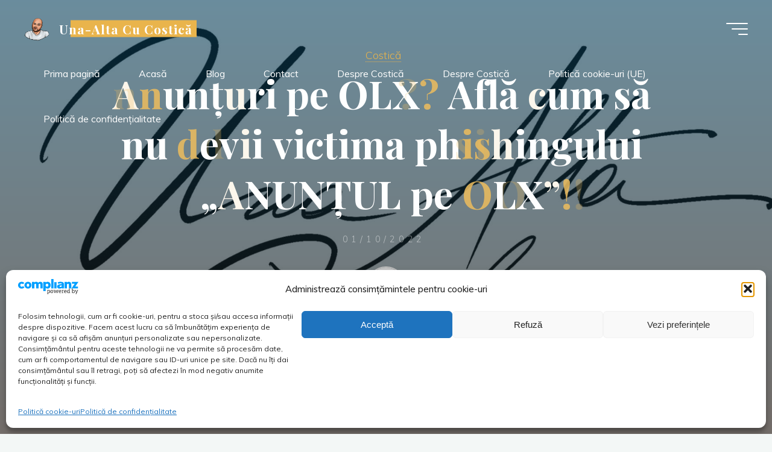

--- FILE ---
content_type: text/html; charset=UTF-8
request_url: https://www.unaaltacucostica.ro/anunturi-pe-olx-afla-cum-sa-nu-devii-victima-phishingului-anuntul-pe-olx/
body_size: 33356
content:
<!DOCTYPE html>
<html lang="ro-RO">
<head><style>img.lazy{min-height:1px}</style><link href="https://www.unaaltacucostica.ro/wp-content/plugins/w3-total-cache/pub/js/lazyload.min.js" as="script">
<meta name="viewport" content="width=device-width, user-scalable=yes, initial-scale=1.0">
<meta http-equiv="X-UA-Compatible" content="IE=edge" /><meta charset="UTF-8">
<link rel="profile" href="https://gmpg.org/xfn/11">
<link rel="pingback" href="https://www.unaaltacucostica.ro/xmlrpc.php">
<meta name='robots' content='index, follow, max-image-preview:large, max-snippet:-1, max-video-preview:-1' />

	<!-- This site is optimized with the Yoast SEO plugin v26.7 - https://yoast.com/wordpress/plugins/seo/ -->
	<title>Anunțuri pe OLX? Află cum să nu devii victima phishingului &quot;ANUNȚUL pe OLX&quot;! - Una-Alta Cu Costică</title>
	<meta name="description" content="Află cum să te ferești de hoții care pândesc printre anunțuri pe OLX. Cum să recunoști o tentativă de phishing pe OLX și cum să te ferești" />
	<link rel="canonical" href="https://www.unaaltacucostica.ro/anunturi-pe-olx-afla-cum-sa-nu-devii-victima-phishingului-anuntul-pe-olx/" />
	<meta property="og:locale" content="ro_RO" />
	<meta property="og:type" content="article" />
	<meta property="og:title" content="Din nou depre hoții care pândesc mii de anunțuri pe OLX" />
	<meta property="og:description" content="Află din articol ce este metoda ANUNȚUL pe OLX și cum să te ferești de hoții care pândesc non-stop printre zecile de anunțuri pe OLX în așteptarea următoarei victime" />
	<meta property="og:url" content="https://www.unaaltacucostica.ro/anunturi-pe-olx-afla-cum-sa-nu-devii-victima-phishingului-anuntul-pe-olx/" />
	<meta property="og:site_name" content="Una-Alta Cu Costică" />
	<meta property="article:publisher" content="https://www.facebook.com/unaaltacucostica" />
	<meta property="article:author" content="https://www.facebook.com/unaaltacucostica" />
	<meta property="article:published_time" content="2022-10-01T18:10:04+00:00" />
	<meta property="article:modified_time" content="2023-02-12T19:54:03+00:00" />
	<meta property="og:image" content="https://www.unaaltacucostica.ro/wp-content/uploads/2022/10/hack-g05a94277e_1280.jpg" />
	<meta property="og:image:width" content="1280" />
	<meta property="og:image:height" content="856" />
	<meta property="og:image:type" content="image/jpeg" />
	<meta name="author" content="Costica" />
	<meta name="twitter:card" content="summary_large_image" />
	<meta name="twitter:label1" content="Scris de" />
	<meta name="twitter:data1" content="Costica" />
	<meta name="twitter:label2" content="Timp estimat pentru citire" />
	<meta name="twitter:data2" content="12 minute" />
	<script type="application/ld+json" class="yoast-schema-graph">{"@context":"https://schema.org","@graph":[{"@type":"Article","@id":"https://www.unaaltacucostica.ro/anunturi-pe-olx-afla-cum-sa-nu-devii-victima-phishingului-anuntul-pe-olx/#article","isPartOf":{"@id":"https://www.unaaltacucostica.ro/anunturi-pe-olx-afla-cum-sa-nu-devii-victima-phishingului-anuntul-pe-olx/"},"author":{"name":"Costica","@id":"https://www.unaaltacucostica.ro/#/schema/person/6f2902514b1a0901791ec17490f9efdc"},"headline":"Anunțuri pe OLX? Află cum să nu devii victima phishingului &#8222;ANUNȚUL pe OLX&#8221;!","datePublished":"2022-10-01T18:10:04+00:00","dateModified":"2023-02-12T19:54:03+00:00","mainEntityOfPage":{"@id":"https://www.unaaltacucostica.ro/anunturi-pe-olx-afla-cum-sa-nu-devii-victima-phishingului-anuntul-pe-olx/"},"wordCount":1847,"commentCount":0,"publisher":{"@id":"https://www.unaaltacucostica.ro/#/schema/person/6f2902514b1a0901791ec17490f9efdc"},"image":{"@id":"https://www.unaaltacucostica.ro/anunturi-pe-olx-afla-cum-sa-nu-devii-victima-phishingului-anuntul-pe-olx/#primaryimage"},"thumbnailUrl":"https://www.unaaltacucostica.ro/wp-content/uploads/2022/10/phishing-gd4a0a5ae2_1280-1024x666.jpg","keywords":["anunt vanzare","anunturi olx","escrocherie","escrocherii","furt","olx","pacaleala","phishing","teapa","vanzare","vanzari olx","vanzari online"],"articleSection":["Costică"],"inLanguage":"ro-RO","potentialAction":[{"@type":"CommentAction","name":"Comment","target":["https://www.unaaltacucostica.ro/anunturi-pe-olx-afla-cum-sa-nu-devii-victima-phishingului-anuntul-pe-olx/#respond"]}]},{"@type":"WebPage","@id":"https://www.unaaltacucostica.ro/anunturi-pe-olx-afla-cum-sa-nu-devii-victima-phishingului-anuntul-pe-olx/","url":"https://www.unaaltacucostica.ro/anunturi-pe-olx-afla-cum-sa-nu-devii-victima-phishingului-anuntul-pe-olx/","name":"Anunțuri pe OLX? Află cum să nu devii victima phishingului \"ANUNȚUL pe OLX\"! - Una-Alta Cu Costică","isPartOf":{"@id":"https://www.unaaltacucostica.ro/#website"},"primaryImageOfPage":{"@id":"https://www.unaaltacucostica.ro/anunturi-pe-olx-afla-cum-sa-nu-devii-victima-phishingului-anuntul-pe-olx/#primaryimage"},"image":{"@id":"https://www.unaaltacucostica.ro/anunturi-pe-olx-afla-cum-sa-nu-devii-victima-phishingului-anuntul-pe-olx/#primaryimage"},"thumbnailUrl":"https://www.unaaltacucostica.ro/wp-content/uploads/2022/10/phishing-gd4a0a5ae2_1280-1024x666.jpg","datePublished":"2022-10-01T18:10:04+00:00","dateModified":"2023-02-12T19:54:03+00:00","description":"Află cum să te ferești de hoții care pândesc printre anunțuri pe OLX. Cum să recunoști o tentativă de phishing pe OLX și cum să te ferești","breadcrumb":{"@id":"https://www.unaaltacucostica.ro/anunturi-pe-olx-afla-cum-sa-nu-devii-victima-phishingului-anuntul-pe-olx/#breadcrumb"},"inLanguage":"ro-RO","potentialAction":[{"@type":"ReadAction","target":["https://www.unaaltacucostica.ro/anunturi-pe-olx-afla-cum-sa-nu-devii-victima-phishingului-anuntul-pe-olx/"]}]},{"@type":"ImageObject","inLanguage":"ro-RO","@id":"https://www.unaaltacucostica.ro/anunturi-pe-olx-afla-cum-sa-nu-devii-victima-phishingului-anuntul-pe-olx/#primaryimage","url":"https://i0.wp.com/www.unaaltacucostica.ro/wp-content/uploads/2022/10/phishing-gd4a0a5ae2_1280.jpg?fit=1280%2C832&ssl=1","contentUrl":"https://i0.wp.com/www.unaaltacucostica.ro/wp-content/uploads/2022/10/phishing-gd4a0a5ae2_1280.jpg?fit=1280%2C832&ssl=1","width":1280,"height":832},{"@type":"BreadcrumbList","@id":"https://www.unaaltacucostica.ro/anunturi-pe-olx-afla-cum-sa-nu-devii-victima-phishingului-anuntul-pe-olx/#breadcrumb","itemListElement":[{"@type":"ListItem","position":1,"name":"Prima pagină","item":"https://www.unaaltacucostica.ro/"},{"@type":"ListItem","position":2,"name":"Anunțuri pe OLX? Află cum să nu devii victima phishingului &#8222;ANUNȚUL pe OLX&#8221;!"}]},{"@type":"WebSite","@id":"https://www.unaaltacucostica.ro/#website","url":"https://www.unaaltacucostica.ro/","name":"Una-Alta Cu Costică","description":"Povesti din retail, glume, informatii interesante si nu prea...","publisher":{"@id":"https://www.unaaltacucostica.ro/#/schema/person/6f2902514b1a0901791ec17490f9efdc"},"potentialAction":[{"@type":"SearchAction","target":{"@type":"EntryPoint","urlTemplate":"https://www.unaaltacucostica.ro/?s={search_term_string}"},"query-input":{"@type":"PropertyValueSpecification","valueRequired":true,"valueName":"search_term_string"}}],"inLanguage":"ro-RO"},{"@type":["Person","Organization"],"@id":"https://www.unaaltacucostica.ro/#/schema/person/6f2902514b1a0901791ec17490f9efdc","name":"Costica","image":{"@type":"ImageObject","inLanguage":"ro-RO","@id":"https://www.unaaltacucostica.ro/#/schema/person/image/","url":"https://www.unaaltacucostica.ro/wp-content/uploads/2022/07/IMG-9854-853x1024.png","contentUrl":"https://www.unaaltacucostica.ro/wp-content/uploads/2022/07/IMG-9854-853x1024.png","width":853,"height":1024,"caption":"Costica"},"logo":{"@id":"https://www.unaaltacucostica.ro/#/schema/person/image/"},"sameAs":["https://www.unaaltacucostica.ro","https://www.facebook.com/unaaltacucostica","https://www.instagram.com/unaaltacucostica/","https://www.youtube.com/c/UnaAltacuCostică"],"url":"https://www.unaaltacucostica.ro/author/nnqnm/"}]}</script>
	<!-- / Yoast SEO plugin. -->


<link rel='dns-prefetch' href='//stats.wp.com' />
<link rel='dns-prefetch' href='//fonts.googleapis.com' />
<link rel='dns-prefetch' href='//jetpack.wordpress.com' />
<link rel='dns-prefetch' href='//s0.wp.com' />
<link rel='dns-prefetch' href='//public-api.wordpress.com' />
<link rel='dns-prefetch' href='//0.gravatar.com' />
<link rel='dns-prefetch' href='//1.gravatar.com' />
<link rel='dns-prefetch' href='//2.gravatar.com' />
<link rel='preconnect' href='//i0.wp.com' />
<link rel='preconnect' href='//c0.wp.com' />
<link rel="alternate" type="application/rss+xml" title="Una-Alta Cu Costică &raquo; Flux" href="https://www.unaaltacucostica.ro/feed/" />
<link rel="alternate" type="application/rss+xml" title="Una-Alta Cu Costică &raquo; Flux comentarii" href="https://www.unaaltacucostica.ro/comments/feed/" />
<link rel="alternate" type="application/rss+xml" title="Flux comentarii Una-Alta Cu Costică &raquo; Anunțuri pe OLX? Află cum să nu devii victima phishingului &#8222;ANUNȚUL pe OLX&#8221;!" href="https://www.unaaltacucostica.ro/anunturi-pe-olx-afla-cum-sa-nu-devii-victima-phishingului-anuntul-pe-olx/feed/" />
<link rel="alternate" title="oEmbed (JSON)" type="application/json+oembed" href="https://www.unaaltacucostica.ro/wp-json/oembed/1.0/embed?url=https%3A%2F%2Fwww.unaaltacucostica.ro%2Fanunturi-pe-olx-afla-cum-sa-nu-devii-victima-phishingului-anuntul-pe-olx%2F" />
<link rel="alternate" title="oEmbed (XML)" type="text/xml+oembed" href="https://www.unaaltacucostica.ro/wp-json/oembed/1.0/embed?url=https%3A%2F%2Fwww.unaaltacucostica.ro%2Fanunturi-pe-olx-afla-cum-sa-nu-devii-victima-phishingului-anuntul-pe-olx%2F&#038;format=xml" />
<!-- www.unaaltacucostica.ro is managing ads with Advanced Ads 2.0.14 – https://wpadvancedads.com/ --><script id="unaal-ready">
			window.advanced_ads_ready=function(e,a){a=a||"complete";var d=function(e){return"interactive"===a?"loading"!==e:"complete"===e};d(document.readyState)?e():document.addEventListener("readystatechange",(function(a){d(a.target.readyState)&&e()}),{once:"interactive"===a})},window.advanced_ads_ready_queue=window.advanced_ads_ready_queue||[];		</script>
		<style id='wp-img-auto-sizes-contain-inline-css'>
img:is([sizes=auto i],[sizes^="auto," i]){contain-intrinsic-size:3000px 1500px}
/*# sourceURL=wp-img-auto-sizes-contain-inline-css */
</style>
<style id='wp-emoji-styles-inline-css'>

	img.wp-smiley, img.emoji {
		display: inline !important;
		border: none !important;
		box-shadow: none !important;
		height: 1em !important;
		width: 1em !important;
		margin: 0 0.07em !important;
		vertical-align: -0.1em !important;
		background: none !important;
		padding: 0 !important;
	}
/*# sourceURL=wp-emoji-styles-inline-css */
</style>
<style id='wp-block-library-inline-css'>
:root{--wp-block-synced-color:#7a00df;--wp-block-synced-color--rgb:122,0,223;--wp-bound-block-color:var(--wp-block-synced-color);--wp-editor-canvas-background:#ddd;--wp-admin-theme-color:#007cba;--wp-admin-theme-color--rgb:0,124,186;--wp-admin-theme-color-darker-10:#006ba1;--wp-admin-theme-color-darker-10--rgb:0,107,160.5;--wp-admin-theme-color-darker-20:#005a87;--wp-admin-theme-color-darker-20--rgb:0,90,135;--wp-admin-border-width-focus:2px}@media (min-resolution:192dpi){:root{--wp-admin-border-width-focus:1.5px}}.wp-element-button{cursor:pointer}:root .has-very-light-gray-background-color{background-color:#eee}:root .has-very-dark-gray-background-color{background-color:#313131}:root .has-very-light-gray-color{color:#eee}:root .has-very-dark-gray-color{color:#313131}:root .has-vivid-green-cyan-to-vivid-cyan-blue-gradient-background{background:linear-gradient(135deg,#00d084,#0693e3)}:root .has-purple-crush-gradient-background{background:linear-gradient(135deg,#34e2e4,#4721fb 50%,#ab1dfe)}:root .has-hazy-dawn-gradient-background{background:linear-gradient(135deg,#faaca8,#dad0ec)}:root .has-subdued-olive-gradient-background{background:linear-gradient(135deg,#fafae1,#67a671)}:root .has-atomic-cream-gradient-background{background:linear-gradient(135deg,#fdd79a,#004a59)}:root .has-nightshade-gradient-background{background:linear-gradient(135deg,#330968,#31cdcf)}:root .has-midnight-gradient-background{background:linear-gradient(135deg,#020381,#2874fc)}:root{--wp--preset--font-size--normal:16px;--wp--preset--font-size--huge:42px}.has-regular-font-size{font-size:1em}.has-larger-font-size{font-size:2.625em}.has-normal-font-size{font-size:var(--wp--preset--font-size--normal)}.has-huge-font-size{font-size:var(--wp--preset--font-size--huge)}.has-text-align-center{text-align:center}.has-text-align-left{text-align:left}.has-text-align-right{text-align:right}.has-fit-text{white-space:nowrap!important}#end-resizable-editor-section{display:none}.aligncenter{clear:both}.items-justified-left{justify-content:flex-start}.items-justified-center{justify-content:center}.items-justified-right{justify-content:flex-end}.items-justified-space-between{justify-content:space-between}.screen-reader-text{border:0;clip-path:inset(50%);height:1px;margin:-1px;overflow:hidden;padding:0;position:absolute;width:1px;word-wrap:normal!important}.screen-reader-text:focus{background-color:#ddd;clip-path:none;color:#444;display:block;font-size:1em;height:auto;left:5px;line-height:normal;padding:15px 23px 14px;text-decoration:none;top:5px;width:auto;z-index:100000}html :where(.has-border-color){border-style:solid}html :where([style*=border-top-color]){border-top-style:solid}html :where([style*=border-right-color]){border-right-style:solid}html :where([style*=border-bottom-color]){border-bottom-style:solid}html :where([style*=border-left-color]){border-left-style:solid}html :where([style*=border-width]){border-style:solid}html :where([style*=border-top-width]){border-top-style:solid}html :where([style*=border-right-width]){border-right-style:solid}html :where([style*=border-bottom-width]){border-bottom-style:solid}html :where([style*=border-left-width]){border-left-style:solid}html :where(img[class*=wp-image-]){height:auto;max-width:100%}:where(figure){margin:0 0 1em}html :where(.is-position-sticky){--wp-admin--admin-bar--position-offset:var(--wp-admin--admin-bar--height,0px)}@media screen and (max-width:600px){html :where(.is-position-sticky){--wp-admin--admin-bar--position-offset:0px}}

/*# sourceURL=wp-block-library-inline-css */
</style><style id='wp-block-heading-inline-css'>
h1:where(.wp-block-heading).has-background,h2:where(.wp-block-heading).has-background,h3:where(.wp-block-heading).has-background,h4:where(.wp-block-heading).has-background,h5:where(.wp-block-heading).has-background,h6:where(.wp-block-heading).has-background{padding:1.25em 2.375em}h1.has-text-align-left[style*=writing-mode]:where([style*=vertical-lr]),h1.has-text-align-right[style*=writing-mode]:where([style*=vertical-rl]),h2.has-text-align-left[style*=writing-mode]:where([style*=vertical-lr]),h2.has-text-align-right[style*=writing-mode]:where([style*=vertical-rl]),h3.has-text-align-left[style*=writing-mode]:where([style*=vertical-lr]),h3.has-text-align-right[style*=writing-mode]:where([style*=vertical-rl]),h4.has-text-align-left[style*=writing-mode]:where([style*=vertical-lr]),h4.has-text-align-right[style*=writing-mode]:where([style*=vertical-rl]),h5.has-text-align-left[style*=writing-mode]:where([style*=vertical-lr]),h5.has-text-align-right[style*=writing-mode]:where([style*=vertical-rl]),h6.has-text-align-left[style*=writing-mode]:where([style*=vertical-lr]),h6.has-text-align-right[style*=writing-mode]:where([style*=vertical-rl]){rotate:180deg}
/*# sourceURL=https://c0.wp.com/c/6.9/wp-includes/blocks/heading/style.min.css */
</style>
<style id='wp-block-image-inline-css'>
.wp-block-image>a,.wp-block-image>figure>a{display:inline-block}.wp-block-image img{box-sizing:border-box;height:auto;max-width:100%;vertical-align:bottom}@media not (prefers-reduced-motion){.wp-block-image img.hide{visibility:hidden}.wp-block-image img.show{animation:show-content-image .4s}}.wp-block-image[style*=border-radius] img,.wp-block-image[style*=border-radius]>a{border-radius:inherit}.wp-block-image.has-custom-border img{box-sizing:border-box}.wp-block-image.aligncenter{text-align:center}.wp-block-image.alignfull>a,.wp-block-image.alignwide>a{width:100%}.wp-block-image.alignfull img,.wp-block-image.alignwide img{height:auto;width:100%}.wp-block-image .aligncenter,.wp-block-image .alignleft,.wp-block-image .alignright,.wp-block-image.aligncenter,.wp-block-image.alignleft,.wp-block-image.alignright{display:table}.wp-block-image .aligncenter>figcaption,.wp-block-image .alignleft>figcaption,.wp-block-image .alignright>figcaption,.wp-block-image.aligncenter>figcaption,.wp-block-image.alignleft>figcaption,.wp-block-image.alignright>figcaption{caption-side:bottom;display:table-caption}.wp-block-image .alignleft{float:left;margin:.5em 1em .5em 0}.wp-block-image .alignright{float:right;margin:.5em 0 .5em 1em}.wp-block-image .aligncenter{margin-left:auto;margin-right:auto}.wp-block-image :where(figcaption){margin-bottom:1em;margin-top:.5em}.wp-block-image.is-style-circle-mask img{border-radius:9999px}@supports ((-webkit-mask-image:none) or (mask-image:none)) or (-webkit-mask-image:none){.wp-block-image.is-style-circle-mask img{border-radius:0;-webkit-mask-image:url('data:image/svg+xml;utf8,<svg viewBox="0 0 100 100" xmlns="http://www.w3.org/2000/svg"><circle cx="50" cy="50" r="50"/></svg>');mask-image:url('data:image/svg+xml;utf8,<svg viewBox="0 0 100 100" xmlns="http://www.w3.org/2000/svg"><circle cx="50" cy="50" r="50"/></svg>');mask-mode:alpha;-webkit-mask-position:center;mask-position:center;-webkit-mask-repeat:no-repeat;mask-repeat:no-repeat;-webkit-mask-size:contain;mask-size:contain}}:root :where(.wp-block-image.is-style-rounded img,.wp-block-image .is-style-rounded img){border-radius:9999px}.wp-block-image figure{margin:0}.wp-lightbox-container{display:flex;flex-direction:column;position:relative}.wp-lightbox-container img{cursor:zoom-in}.wp-lightbox-container img:hover+button{opacity:1}.wp-lightbox-container button{align-items:center;backdrop-filter:blur(16px) saturate(180%);background-color:#5a5a5a40;border:none;border-radius:4px;cursor:zoom-in;display:flex;height:20px;justify-content:center;opacity:0;padding:0;position:absolute;right:16px;text-align:center;top:16px;width:20px;z-index:100}@media not (prefers-reduced-motion){.wp-lightbox-container button{transition:opacity .2s ease}}.wp-lightbox-container button:focus-visible{outline:3px auto #5a5a5a40;outline:3px auto -webkit-focus-ring-color;outline-offset:3px}.wp-lightbox-container button:hover{cursor:pointer;opacity:1}.wp-lightbox-container button:focus{opacity:1}.wp-lightbox-container button:focus,.wp-lightbox-container button:hover,.wp-lightbox-container button:not(:hover):not(:active):not(.has-background){background-color:#5a5a5a40;border:none}.wp-lightbox-overlay{box-sizing:border-box;cursor:zoom-out;height:100vh;left:0;overflow:hidden;position:fixed;top:0;visibility:hidden;width:100%;z-index:100000}.wp-lightbox-overlay .close-button{align-items:center;cursor:pointer;display:flex;justify-content:center;min-height:40px;min-width:40px;padding:0;position:absolute;right:calc(env(safe-area-inset-right) + 16px);top:calc(env(safe-area-inset-top) + 16px);z-index:5000000}.wp-lightbox-overlay .close-button:focus,.wp-lightbox-overlay .close-button:hover,.wp-lightbox-overlay .close-button:not(:hover):not(:active):not(.has-background){background:none;border:none}.wp-lightbox-overlay .lightbox-image-container{height:var(--wp--lightbox-container-height);left:50%;overflow:hidden;position:absolute;top:50%;transform:translate(-50%,-50%);transform-origin:top left;width:var(--wp--lightbox-container-width);z-index:9999999999}.wp-lightbox-overlay .wp-block-image{align-items:center;box-sizing:border-box;display:flex;height:100%;justify-content:center;margin:0;position:relative;transform-origin:0 0;width:100%;z-index:3000000}.wp-lightbox-overlay .wp-block-image img{height:var(--wp--lightbox-image-height);min-height:var(--wp--lightbox-image-height);min-width:var(--wp--lightbox-image-width);width:var(--wp--lightbox-image-width)}.wp-lightbox-overlay .wp-block-image figcaption{display:none}.wp-lightbox-overlay button{background:none;border:none}.wp-lightbox-overlay .scrim{background-color:#fff;height:100%;opacity:.9;position:absolute;width:100%;z-index:2000000}.wp-lightbox-overlay.active{visibility:visible}@media not (prefers-reduced-motion){.wp-lightbox-overlay.active{animation:turn-on-visibility .25s both}.wp-lightbox-overlay.active img{animation:turn-on-visibility .35s both}.wp-lightbox-overlay.show-closing-animation:not(.active){animation:turn-off-visibility .35s both}.wp-lightbox-overlay.show-closing-animation:not(.active) img{animation:turn-off-visibility .25s both}.wp-lightbox-overlay.zoom.active{animation:none;opacity:1;visibility:visible}.wp-lightbox-overlay.zoom.active .lightbox-image-container{animation:lightbox-zoom-in .4s}.wp-lightbox-overlay.zoom.active .lightbox-image-container img{animation:none}.wp-lightbox-overlay.zoom.active .scrim{animation:turn-on-visibility .4s forwards}.wp-lightbox-overlay.zoom.show-closing-animation:not(.active){animation:none}.wp-lightbox-overlay.zoom.show-closing-animation:not(.active) .lightbox-image-container{animation:lightbox-zoom-out .4s}.wp-lightbox-overlay.zoom.show-closing-animation:not(.active) .lightbox-image-container img{animation:none}.wp-lightbox-overlay.zoom.show-closing-animation:not(.active) .scrim{animation:turn-off-visibility .4s forwards}}@keyframes show-content-image{0%{visibility:hidden}99%{visibility:hidden}to{visibility:visible}}@keyframes turn-on-visibility{0%{opacity:0}to{opacity:1}}@keyframes turn-off-visibility{0%{opacity:1;visibility:visible}99%{opacity:0;visibility:visible}to{opacity:0;visibility:hidden}}@keyframes lightbox-zoom-in{0%{transform:translate(calc((-100vw + var(--wp--lightbox-scrollbar-width))/2 + var(--wp--lightbox-initial-left-position)),calc(-50vh + var(--wp--lightbox-initial-top-position))) scale(var(--wp--lightbox-scale))}to{transform:translate(-50%,-50%) scale(1)}}@keyframes lightbox-zoom-out{0%{transform:translate(-50%,-50%) scale(1);visibility:visible}99%{visibility:visible}to{transform:translate(calc((-100vw + var(--wp--lightbox-scrollbar-width))/2 + var(--wp--lightbox-initial-left-position)),calc(-50vh + var(--wp--lightbox-initial-top-position))) scale(var(--wp--lightbox-scale));visibility:hidden}}
/*# sourceURL=https://c0.wp.com/c/6.9/wp-includes/blocks/image/style.min.css */
</style>
<style id='wp-block-list-inline-css'>
ol,ul{box-sizing:border-box}:root :where(.wp-block-list.has-background){padding:1.25em 2.375em}
/*# sourceURL=https://c0.wp.com/c/6.9/wp-includes/blocks/list/style.min.css */
</style>
<style id='wp-block-group-inline-css'>
.wp-block-group{box-sizing:border-box}:where(.wp-block-group.wp-block-group-is-layout-constrained){position:relative}
/*# sourceURL=https://c0.wp.com/c/6.9/wp-includes/blocks/group/style.min.css */
</style>
<style id='wp-block-paragraph-inline-css'>
.is-small-text{font-size:.875em}.is-regular-text{font-size:1em}.is-large-text{font-size:2.25em}.is-larger-text{font-size:3em}.has-drop-cap:not(:focus):first-letter{float:left;font-size:8.4em;font-style:normal;font-weight:100;line-height:.68;margin:.05em .1em 0 0;text-transform:uppercase}body.rtl .has-drop-cap:not(:focus):first-letter{float:none;margin-left:.1em}p.has-drop-cap.has-background{overflow:hidden}:root :where(p.has-background){padding:1.25em 2.375em}:where(p.has-text-color:not(.has-link-color)) a{color:inherit}p.has-text-align-left[style*="writing-mode:vertical-lr"],p.has-text-align-right[style*="writing-mode:vertical-rl"]{rotate:180deg}
/*# sourceURL=https://c0.wp.com/c/6.9/wp-includes/blocks/paragraph/style.min.css */
</style>
<style id='global-styles-inline-css'>
:root{--wp--preset--aspect-ratio--square: 1;--wp--preset--aspect-ratio--4-3: 4/3;--wp--preset--aspect-ratio--3-4: 3/4;--wp--preset--aspect-ratio--3-2: 3/2;--wp--preset--aspect-ratio--2-3: 2/3;--wp--preset--aspect-ratio--16-9: 16/9;--wp--preset--aspect-ratio--9-16: 9/16;--wp--preset--color--black: #000000;--wp--preset--color--cyan-bluish-gray: #abb8c3;--wp--preset--color--white: #ffffff;--wp--preset--color--pale-pink: #f78da7;--wp--preset--color--vivid-red: #cf2e2e;--wp--preset--color--luminous-vivid-orange: #ff6900;--wp--preset--color--luminous-vivid-amber: #fcb900;--wp--preset--color--light-green-cyan: #7bdcb5;--wp--preset--color--vivid-green-cyan: #00d084;--wp--preset--color--pale-cyan-blue: #8ed1fc;--wp--preset--color--vivid-cyan-blue: #0693e3;--wp--preset--color--vivid-purple: #9b51e0;--wp--preset--color--accent-1: #E9B44C;--wp--preset--color--accent-2: #0F8B8D;--wp--preset--color--headings: #162521;--wp--preset--color--sitetext: #707070;--wp--preset--color--sitebg: #FFFFFF;--wp--preset--gradient--vivid-cyan-blue-to-vivid-purple: linear-gradient(135deg,rgb(6,147,227) 0%,rgb(155,81,224) 100%);--wp--preset--gradient--light-green-cyan-to-vivid-green-cyan: linear-gradient(135deg,rgb(122,220,180) 0%,rgb(0,208,130) 100%);--wp--preset--gradient--luminous-vivid-amber-to-luminous-vivid-orange: linear-gradient(135deg,rgb(252,185,0) 0%,rgb(255,105,0) 100%);--wp--preset--gradient--luminous-vivid-orange-to-vivid-red: linear-gradient(135deg,rgb(255,105,0) 0%,rgb(207,46,46) 100%);--wp--preset--gradient--very-light-gray-to-cyan-bluish-gray: linear-gradient(135deg,rgb(238,238,238) 0%,rgb(169,184,195) 100%);--wp--preset--gradient--cool-to-warm-spectrum: linear-gradient(135deg,rgb(74,234,220) 0%,rgb(151,120,209) 20%,rgb(207,42,186) 40%,rgb(238,44,130) 60%,rgb(251,105,98) 80%,rgb(254,248,76) 100%);--wp--preset--gradient--blush-light-purple: linear-gradient(135deg,rgb(255,206,236) 0%,rgb(152,150,240) 100%);--wp--preset--gradient--blush-bordeaux: linear-gradient(135deg,rgb(254,205,165) 0%,rgb(254,45,45) 50%,rgb(107,0,62) 100%);--wp--preset--gradient--luminous-dusk: linear-gradient(135deg,rgb(255,203,112) 0%,rgb(199,81,192) 50%,rgb(65,88,208) 100%);--wp--preset--gradient--pale-ocean: linear-gradient(135deg,rgb(255,245,203) 0%,rgb(182,227,212) 50%,rgb(51,167,181) 100%);--wp--preset--gradient--electric-grass: linear-gradient(135deg,rgb(202,248,128) 0%,rgb(113,206,126) 100%);--wp--preset--gradient--midnight: linear-gradient(135deg,rgb(2,3,129) 0%,rgb(40,116,252) 100%);--wp--preset--font-size--small: 10px;--wp--preset--font-size--medium: 20px;--wp--preset--font-size--large: 25px;--wp--preset--font-size--x-large: 42px;--wp--preset--font-size--normal: 16px;--wp--preset--font-size--larger: 40px;--wp--preset--spacing--20: 0.44rem;--wp--preset--spacing--30: 0.67rem;--wp--preset--spacing--40: 1rem;--wp--preset--spacing--50: 1.5rem;--wp--preset--spacing--60: 2.25rem;--wp--preset--spacing--70: 3.38rem;--wp--preset--spacing--80: 5.06rem;--wp--preset--shadow--natural: 6px 6px 9px rgba(0, 0, 0, 0.2);--wp--preset--shadow--deep: 12px 12px 50px rgba(0, 0, 0, 0.4);--wp--preset--shadow--sharp: 6px 6px 0px rgba(0, 0, 0, 0.2);--wp--preset--shadow--outlined: 6px 6px 0px -3px rgb(255, 255, 255), 6px 6px rgb(0, 0, 0);--wp--preset--shadow--crisp: 6px 6px 0px rgb(0, 0, 0);}:where(.is-layout-flex){gap: 0.5em;}:where(.is-layout-grid){gap: 0.5em;}body .is-layout-flex{display: flex;}.is-layout-flex{flex-wrap: wrap;align-items: center;}.is-layout-flex > :is(*, div){margin: 0;}body .is-layout-grid{display: grid;}.is-layout-grid > :is(*, div){margin: 0;}:where(.wp-block-columns.is-layout-flex){gap: 2em;}:where(.wp-block-columns.is-layout-grid){gap: 2em;}:where(.wp-block-post-template.is-layout-flex){gap: 1.25em;}:where(.wp-block-post-template.is-layout-grid){gap: 1.25em;}.has-black-color{color: var(--wp--preset--color--black) !important;}.has-cyan-bluish-gray-color{color: var(--wp--preset--color--cyan-bluish-gray) !important;}.has-white-color{color: var(--wp--preset--color--white) !important;}.has-pale-pink-color{color: var(--wp--preset--color--pale-pink) !important;}.has-vivid-red-color{color: var(--wp--preset--color--vivid-red) !important;}.has-luminous-vivid-orange-color{color: var(--wp--preset--color--luminous-vivid-orange) !important;}.has-luminous-vivid-amber-color{color: var(--wp--preset--color--luminous-vivid-amber) !important;}.has-light-green-cyan-color{color: var(--wp--preset--color--light-green-cyan) !important;}.has-vivid-green-cyan-color{color: var(--wp--preset--color--vivid-green-cyan) !important;}.has-pale-cyan-blue-color{color: var(--wp--preset--color--pale-cyan-blue) !important;}.has-vivid-cyan-blue-color{color: var(--wp--preset--color--vivid-cyan-blue) !important;}.has-vivid-purple-color{color: var(--wp--preset--color--vivid-purple) !important;}.has-black-background-color{background-color: var(--wp--preset--color--black) !important;}.has-cyan-bluish-gray-background-color{background-color: var(--wp--preset--color--cyan-bluish-gray) !important;}.has-white-background-color{background-color: var(--wp--preset--color--white) !important;}.has-pale-pink-background-color{background-color: var(--wp--preset--color--pale-pink) !important;}.has-vivid-red-background-color{background-color: var(--wp--preset--color--vivid-red) !important;}.has-luminous-vivid-orange-background-color{background-color: var(--wp--preset--color--luminous-vivid-orange) !important;}.has-luminous-vivid-amber-background-color{background-color: var(--wp--preset--color--luminous-vivid-amber) !important;}.has-light-green-cyan-background-color{background-color: var(--wp--preset--color--light-green-cyan) !important;}.has-vivid-green-cyan-background-color{background-color: var(--wp--preset--color--vivid-green-cyan) !important;}.has-pale-cyan-blue-background-color{background-color: var(--wp--preset--color--pale-cyan-blue) !important;}.has-vivid-cyan-blue-background-color{background-color: var(--wp--preset--color--vivid-cyan-blue) !important;}.has-vivid-purple-background-color{background-color: var(--wp--preset--color--vivid-purple) !important;}.has-black-border-color{border-color: var(--wp--preset--color--black) !important;}.has-cyan-bluish-gray-border-color{border-color: var(--wp--preset--color--cyan-bluish-gray) !important;}.has-white-border-color{border-color: var(--wp--preset--color--white) !important;}.has-pale-pink-border-color{border-color: var(--wp--preset--color--pale-pink) !important;}.has-vivid-red-border-color{border-color: var(--wp--preset--color--vivid-red) !important;}.has-luminous-vivid-orange-border-color{border-color: var(--wp--preset--color--luminous-vivid-orange) !important;}.has-luminous-vivid-amber-border-color{border-color: var(--wp--preset--color--luminous-vivid-amber) !important;}.has-light-green-cyan-border-color{border-color: var(--wp--preset--color--light-green-cyan) !important;}.has-vivid-green-cyan-border-color{border-color: var(--wp--preset--color--vivid-green-cyan) !important;}.has-pale-cyan-blue-border-color{border-color: var(--wp--preset--color--pale-cyan-blue) !important;}.has-vivid-cyan-blue-border-color{border-color: var(--wp--preset--color--vivid-cyan-blue) !important;}.has-vivid-purple-border-color{border-color: var(--wp--preset--color--vivid-purple) !important;}.has-vivid-cyan-blue-to-vivid-purple-gradient-background{background: var(--wp--preset--gradient--vivid-cyan-blue-to-vivid-purple) !important;}.has-light-green-cyan-to-vivid-green-cyan-gradient-background{background: var(--wp--preset--gradient--light-green-cyan-to-vivid-green-cyan) !important;}.has-luminous-vivid-amber-to-luminous-vivid-orange-gradient-background{background: var(--wp--preset--gradient--luminous-vivid-amber-to-luminous-vivid-orange) !important;}.has-luminous-vivid-orange-to-vivid-red-gradient-background{background: var(--wp--preset--gradient--luminous-vivid-orange-to-vivid-red) !important;}.has-very-light-gray-to-cyan-bluish-gray-gradient-background{background: var(--wp--preset--gradient--very-light-gray-to-cyan-bluish-gray) !important;}.has-cool-to-warm-spectrum-gradient-background{background: var(--wp--preset--gradient--cool-to-warm-spectrum) !important;}.has-blush-light-purple-gradient-background{background: var(--wp--preset--gradient--blush-light-purple) !important;}.has-blush-bordeaux-gradient-background{background: var(--wp--preset--gradient--blush-bordeaux) !important;}.has-luminous-dusk-gradient-background{background: var(--wp--preset--gradient--luminous-dusk) !important;}.has-pale-ocean-gradient-background{background: var(--wp--preset--gradient--pale-ocean) !important;}.has-electric-grass-gradient-background{background: var(--wp--preset--gradient--electric-grass) !important;}.has-midnight-gradient-background{background: var(--wp--preset--gradient--midnight) !important;}.has-small-font-size{font-size: var(--wp--preset--font-size--small) !important;}.has-medium-font-size{font-size: var(--wp--preset--font-size--medium) !important;}.has-large-font-size{font-size: var(--wp--preset--font-size--large) !important;}.has-x-large-font-size{font-size: var(--wp--preset--font-size--x-large) !important;}
/*# sourceURL=global-styles-inline-css */
</style>

<style id='classic-theme-styles-inline-css'>
/*! This file is auto-generated */
.wp-block-button__link{color:#fff;background-color:#32373c;border-radius:9999px;box-shadow:none;text-decoration:none;padding:calc(.667em + 2px) calc(1.333em + 2px);font-size:1.125em}.wp-block-file__button{background:#32373c;color:#fff;text-decoration:none}
/*# sourceURL=/wp-includes/css/classic-themes.min.css */
</style>
<link rel='stylesheet' id='cmplz-general-css' href='https://www.unaaltacucostica.ro/wp-content/plugins/complianz-gdpr/assets/css/cookieblocker.min.css?ver=1765949126' media='all' />
<link rel='stylesheet' id='bravada-themefonts-css' href='https://www.unaaltacucostica.ro/wp-content/themes/bravada/resources/fonts/fontfaces.css?ver=1.2.0' media='all' />
<link rel='stylesheet' id='bravada-googlefonts-css' href='//fonts.googleapis.com/css?family=Muli%3A%7CPlayfair+Display%3A%7CMuli%3A100%2C200%2C300%2C400%2C500%2C600%2C700%2C800%2C900%7CPlayfair+Display%3A700&#038;ver=1.2.0' media='all' />
<link rel='stylesheet' id='bravada-main-css' href='https://www.unaaltacucostica.ro/wp-content/themes/bravada/style.css?ver=1.2.0' media='all' />
<style id='bravada-main-inline-css'>
 body:not(.bravada-landing-page) #container, #colophon-inside, .footer-inside, #breadcrumbs-container-inside { margin: 0 auto; max-width: 1240px; } body:not(.bravada-landing-page) #container { max-width: calc( 1240px - 4em ); } #primary { width: 320px; } #secondary { width: 320px; } #container.one-column .main { width: 100%; } #container.two-columns-right #secondary { float: right; } #container.two-columns-right .main, .two-columns-right #breadcrumbs { width: calc( 100% - 320px ); float: left; } #container.two-columns-left #primary { float: left; } #container.two-columns-left .main, .two-columns-left #breadcrumbs { width: calc( 100% - 320px ); float: right; } #container.three-columns-right #primary, #container.three-columns-left #primary, #container.three-columns-sided #primary { float: left; } #container.three-columns-right #secondary, #container.three-columns-left #secondary, #container.three-columns-sided #secondary { float: left; } #container.three-columns-right #primary, #container.three-columns-left #secondary { margin-left: 0%; margin-right: 0%; } #container.three-columns-right .main, .three-columns-right #breadcrumbs { width: calc( 100% - 640px ); float: left; } #container.three-columns-left .main, .three-columns-left #breadcrumbs { width: calc( 100% - 640px ); float: right; } #container.three-columns-sided #secondary { float: right; } #container.three-columns-sided .main, .three-columns-sided #breadcrumbs { width: calc( 100% - 640px ); float: right; } .three-columns-sided #breadcrumbs { margin: 0 calc( 0% + 320px ) 0 -1920px; } html { font-family: Muli; font-size: 16px; font-weight: 400; line-height: 1.8; ; } #site-title { font-family: Playfair Display; font-size: 1.3em; font-weight: 700; } #site-text { ; } nav#mobile-menu #mobile-nav a { font-family: Playfair Display; font-size: 2.5em; font-weight: 700; font-size: clamp(1.3rem, 5vw, 2.5em); ; } nav#mobile-menu #mobile-nav ul.sub-menu a { font-size: clamp(1.1rem, 4vw, 2em); } nav#mobile-menu input[type=search] { font-family: Playfair Display; } .widget-title, #comments-title, #reply-title, .related-posts .related-main-title, .main .author-info .page-title { font-family: Playfair Display; font-size: 1.2em; font-weight: 700; line-height: 2; margin-bottom: 0.5em; ; } .widget-title::after, #comments-title::after, #reply-title::after, .related-posts .related-main-title::after { margin-bottom: 0.5em; } .widget-container { font-family: Muli; font-size: 1em; font-weight: 400; } .widget-container ul li { line-height: 1.8; ; } .entry-title, .main .page-title { font-family: Playfair Display; font-size: 1.7em; font-weight: 700; ; } body:not(.single) .entry-meta > span { font-family: Muli; font-size: 1em; font-weight: 300; ; } /* single post titles/metas */ #header-page-title .entry-title, .singular-title, .lp-staticslider .staticslider-caption-title, .seriousslider-theme .seriousslider-caption-title { font-family: Playfair Display; font-size: 5em; font-weight: 700; font-size: clamp(2.5em, 5vw, 5em ); line-height: 1.3; ; } .single .entry-meta > span { font-family: Muli; font-size: 1.1em; font-weight: 300; ; } h1 { font-size: 2.33em; } h2 { font-size: 2.06em; } h3 { font-size: 1.79em; } h4 { font-size: 1.52em; } h5 { font-size: 1.25em; } h6 { font-size: 0.98em; } h1, h2, h3, h4 { font-family: Playfair Display; font-weight: 700; ; } .entry-content h1, .entry-summary h1, .entry-content h2, .entry-summary h2, .entry-content h3, .entry-summary h3, .entry-content h4, .entry-summary h4, .entry-content h5, .entry-summary h5, .entry-content h6, .entry-summary h6 { line-height: 1.2; margin-bottom: 0.5em; } .lp-section-header .lp-section-desc, .lp-box-title, .lp-tt-title, #nav-fixed a + a, #nav-below span, .lp-blocks.lp-blocks1 .lp-block .lp-block-readmore { font-family: Playfair Display; } .lp-section-header .lp-section-title { font-family: Muli; } blockquote cite { font-family: Muli; } :root { --bravada-accent-1: #E9B44C; --bravada-accent-2: #0F8B8D; } .bravada-accent-1 { color: #E9B44C; } .bravada-accent-2 { color: #0F8B8D; } .bravada-accent-1-bg { background-color: #E9B44C; } .bravada-accent-2-bg { background-color: #0F8B8D; } body { color: #707070; background-color: #F3F7F6; } .lp-staticslider .staticslider-caption-text a { color: #FFFFFF; } #site-header-main, .menu-search-animated .searchform input[type="search"], #access .menu-search-animated .searchform, .site-header-bottom-fixed, .bravada-over-menu .site-header-bottom.header-fixed .site-header-bottom-fixed { background-color: #FFFFFF; } .bravada-over-menu .site-header-bottom-fixed { background: transparent; } .bravada-over-menu .header-fixed.site-header-bottom #site-title a, .bravada-over-menu .header-fixed.site-header-bottom #site-description { color: #E9B44C; } .bravada-over-menu #site-title a, .bravada-over-menu #site-description, .bravada-over-menu #access > div > ul > li, .bravada-over-menu #access > div > ul > li > a, .bravada-over-menu .site-header-bottom:not(.header-fixed) #nav-toggle, #breadcrumbs-container span, #breadcrumbs-container a, #breadcrumbs-container i { color: #FFFFFF; } #bmobile #site-title a { color: #E9B44C; } #site-title a::before { background: #E9B44C; } body:not(.bravada-over-menu) .site-header-bottom #site-title a::before, .bravada-over-menu .header-fixed.site-header-bottom #site-title a::before { background: #0F8B8D; } body:not(.bravada-over-menu) .site-header-bottom #site-title a:hover { color: #E9B44C; } #site-title a:hover::before { background: #0F8B8D; } #access > div > ul > li, #access > div > ul > li > a, .bravada-over-menu .header-fixed.site-header-bottom #access > div > ul > li:not([class*='current']), .bravada-over-menu .header-fixed.site-header-bottom #access > div > ul > li:not([class*='current']) > a { color: #444444; } .hamburger span { background-color: #444444; } #mobile-menu, nav#mobile-menu #mobile-nav a { color: #FFFFFF; } nav#mobile-menu #mobile-nav > li.current_page_item > a, nav#mobile-menu #mobile-nav > li.current-menu-item > a, nav#mobile-menu #mobile-nav > li.current_page_ancestor > a, nav#mobile-menu #mobile-nav > li.current-menu-ancestor > a, nav#mobile-menu #mobile-nav a:hover { color: #E9B44C; } nav#mobile-menu { color: #FFFFFF; background-color: #066664; } #mobile-nav .searchform input[type="search"] { border-color: #FFFFFF; } .burgermenu-active.bravada-over-menu .site-header-bottom.header-fixed .site-header-bottom-fixed { background-color: transparent; } .burgermenu-active.bravada-over-menu .site-header-bottom .hamburger span { background-color: #FFFFFF; } .bravada-over-menu:not(.burgermenu-active) .site-header-bottom:not(.header-fixed) .hamburger span { background-color: #FFFFFF; } .bravada-over-menu .header-fixed.site-header-bottom .side-section-element.widget_cryout_socials a:hover::before, .side-section-element.widget_cryout_socials a:hover::before { color: #FFFFFF; } #access ul.sub-menu li a, #access ul.children li a, .topmenu ul li a { color: #FFFFFF; } #access ul.sub-menu li a, #access ul.children li a { background-color: #066664; } #access ul.sub-menu li a:hover, #access ul.children li a:hover { color: #E9B44C; } #access > div > ul > li.current_page_item > a, #access > div > ul > li.current-menu-item > a, #access > div > ul > li.current_page_ancestor > a, #access > div > ul > li.current-menu-ancestor > a, .bravada-over-menu .header-fixed.site-header-bottom #access > div > ul > li > a { color: #e9b44c; } #access ul.children > li.current_page_item > a, #access ul.sub-menu > li.current-menu-item > a, #access ul.children > li.current_page_ancestor > a, #access ul.sub-menu > li.current-menu-ancestor > a { opacity: 0.95; } #access > div > ul ul > li a:not(:only-child)::after { border-left-color: #066664; } #access > div > ul > li > ul::before { border-bottom-color: #066664; } #access ul li.special1 > a { background-color: #f0f0f0; } #access ul li.special2 > a { background-color: #444444; color: #FFFFFF; } #access ul li.accent1 > a { background-color: #E9B44C; color: #FFFFFF; } #access ul li.accent2 > a { background-color: #0F8B8D; color: #FFFFFF; } #access ul li.accent1 > a:hover, #access ul li.accent2 > a:hover { color: #FFFFFF; } #access > div > ul > li.accent1 > a > span::before, #access > div > ul > li.accent2 > a > span::before { background-color: #FFFFFF; } article.hentry, body:not(.blog):not(.page-template-template-blog):not(.archive):not(.search) #container:not(.bravada-landing-page) .main, body.bravada-boxed-layout:not(.bravada-landing-page) #container { background-color: #FFFFFF; } .pagination span { color: #0F8B8D; } .pagination a:hover { background-color: #E9B44C; color: #FFFFFF; } #header-overlay, .lp-staticslider::after, .seriousslider-theme .item::after { background-color: #08415c; background: -webkit-linear-gradient( 90deg, #08415c 0%, #1c110a 100%); background: linear-gradient( 180deg, #08415c 0%, #1c110a 100%); opacity: 0.6; pointer-events: none; } #header-page-title #header-page-title-inside, #header-page-title .entry-title, #header-page-title .entry-meta span, #header-page-title .entry-meta a, #header-page-title .entry-meta time, #header-page-title .entry-meta .icon-metas::before, #header-page-title .byline, #header-page-title #breadcrumbs-nav, .lp-staticslider .staticslider-caption-inside, .seriousslider-theme .seriousslider-caption-inside { color: #FFFFFF; } #colophon, #footer { background-color: #1e3231; color: #DBDBDB; } .post-thumbnail-container .featured-image-overlay::before { background-color: #E9B44C; background: -webkit-gradient(linear, left top, left bottom, from(#E9B44C), to(#0F8B8D)); background: linear-gradient(to bottom, #E9B44C, #0F8B8D); } .post-thumbnail-container .featured-image-overlay::after { background-color: #E9B44C; background: -webkit-gradient(linear, left top, left bottom, from(#E9B44C), to(#0F8B8D)); background: linear-gradient(to bottom, #0F8B8D, #E9B44C); } .main #content-masonry .post-thumbnail-container:hover + .entry-after-image .entry-title a { color: #E9B44C; } @media (max-width: 720px) { .bravada-magazine-one .main #content-masonry .post-thumbnail-container + .entry-after-image { background-color: #FFFFFF; } } .entry-title a:active, .entry-title a:hover { color: #E9B44C; } span.entry-format { color: #E9B44C; } .main #content-masonry .format-link .entry-content a { background-color: #E9B44C; color: #FFFFFF; } .main #content-masonry .format-link::after { color: #FFFFFF; } .cryout article.hentry.format-image, .cryout article.hentry.format-audio, .cryout article.hentry.format-video { background-color: #ffffff; } .format-aside, .format-quote { border-color: #eeeeee; } .single .author-info { border-color: #eeeeee; } .entry-content h5, .entry-content h6, .lp-text-content h5, .lp-text-content h6 { color: #0F8B8D; } .entry-content blockquote::before, .entry-content blockquote::after { color: rgba(112,112,112,0.2); } .entry-content h1, .entry-content h2, .entry-content h3, .entry-content h4, .lp-text-content h1, .lp-text-content h2, .lp-text-content h3, .lp-text-content h4 { color: #162521; } .entry-title, .page-title { color: #162521; } a { color: #E9B44C; } a:hover, .widget-area a, .entry-meta span a:hover, .comments-link a { color: #0F8B8D; } .comments-link a:hover, .widget-area a:hover { color: #E9B44C; } .socials a::before, .socials a:hover::before { color: #E9B44C; } .socials a::after, .socials a:hover::after { color: #0F8B8D; } .bravada-normalizedtags #content .tagcloud a { color: #FFFFFF; background-color: #E9B44C; } .bravada-normalizedtags #content .tagcloud a:hover { background-color: #0F8B8D; } #nav-fixed i { background-color: #dbdbdb; } #nav-fixed .nav-next:hover i, #nav-fixed .nav-previous:hover i { background-color: #0F8B8D; } #nav-fixed a:hover + a, #nav-fixed a + a:hover { background-color: rgba(15,139,141,1); } #nav-fixed i, #nav-fixed span { color: #FFFFFF; } button#toTop i::before { color: #E9B44C; } button#toTop i::after { color: #0F8B8D; } @media (max-width: 800px) { .cryout #footer-bottom .footer-inside { padding-top: 2.5em; } .cryout .footer-inside a#toTop { background-color: #E9B44C; color: #F3F7F6; } .cryout .footer-inside a#toTop:hover { opacity: 0.8;} } .entry-meta .icon-metas:before { color: #b5b5b5; } #site-title span a::before { width: calc(100% - 1.2em); } .bravada-caption-one .main .wp-caption .wp-caption-text { border-bottom-color: #eeeeee; } .bravada-caption-two .main .wp-caption .wp-caption-text { background-color: #f5f5f5; } .bravada-image-one .entry-content img[class*="align"], .bravada-image-one .entry-summary img[class*="align"], .bravada-image-two .entry-content img[class*='align'], .bravada-image-two .entry-summary img[class*='align'] { border-color: #eeeeee; } .bravada-image-five .entry-content img[class*='align'], .bravada-image-five .entry-summary img[class*='align'] { border-color: #E9B44C; } .entry-summary .excerpt-fade { background-image: linear-gradient(to left, #FFFFFF, transparent); } /* diffs */ span.edit-link a.post-edit-link, span.edit-link a.post-edit-link:hover, span.edit-link .icon-edit:before { color: #707070; } .searchform { border-color: #ebebeb; } .entry-meta span, .entry-meta a, .entry-utility span, .entry-utility a, .entry-meta time, #breadcrumbs-nav { color: #a7a7a7; } .main #content-masonry .post-thumbnail-container span.bl_categ, .main #content-masonry .post-thumbnail-container .comments-link { background-color: #FFFFFF; } .footermenu ul li span.sep { color: #E9B44C; } .entry-meta a::after, .entry-utility a::after { background: #0F8B8D; } #header-page-title .category-metas a { color: #E9B44C; } .entry-meta .author:hover .avatar { border-color: #E9B44C; } .animated-title span.cry-single.animated-letter, .animated-title span.cry-double.animated-letter { color: #E9B44C; } span.entry-sticky { color: #0F8B8D; } #commentform { } code, #nav-below .nav-previous a::before, #nav-below .nav-next a::before { background-color: #eeeeee; } #nav-below .nav-previous::after, #nav-below .nav-next::after { background-color: #E9B44C; } pre, .comment-author { border-color: #eeeeee; } .commentlist .comment-area, .commentlist .pingback { border-color: #f3f3f3; } .commentlist img.avatar { background-color: #FFFFFF; } .comment-meta a { color: #bfbfbf; } .commentlist .reply a, .commentlist .author-name, .commentlist .author-name a { background-color: #E9B44C; color: #FFFFFF; } .commentlist .reply a:hover { background-color: #0F8B8D; } select, input[type], textarea { color: #707070; background-color: #f5f5f5; } .sidey select { background-color: #FFFFFF; } .searchform .searchsubmit { background: #E9B44C; } .searchform:hover .searchsubmit { background: #0F8B8D; } .searchform input[type="search"], .searchform input[type="search"]:hover, .searchform input[type="search"]:focus { background-color: #FFFFFF; } input[type]:hover, textarea:hover, select:hover, input[type]:focus, textarea:focus, select:focus { border-color: #dcdcdc; } button, input[type="button"], input[type="submit"], input[type="reset"] { background-color: #E9B44C; color: #FFFFFF; } button:hover, input[type="button"]:hover, input[type="submit"]:hover, input[type="reset"]:hover { background-color: #0F8B8D; } .comment-form-author input, .comment-form-email input, .comment-form-url input, .comment-form-comment textarea { background-color: #f0f0f0; } .comment-form-author input:hover, .comment-form-email input:hover, .comment-form-url input:hover, .comment-form-comment textarea:hover, .comment-form-author input:focus, .comment-form-email input:focus, .comment-form-url input:focus, .comment-form-comment textarea:focus { background-color: #E9B44C; color: #FFFFFF; } .comment-form-author, .comment-form-email { border-color: #FFFFFF; } hr { background-color: #f0f0f0; } .cryout-preloader-inside .bounce1 { background-color: #E9B44C; } .cryout-preloader-inside .bounce2 { background-color: #0F8B8D; } .page-header.pad-container { background-color: #FFFFFF; } /* gutenberg */ .wp-block-image.alignwide { margin-left: calc( ( 0% + 4em ) * -1 ); margin-right: calc( ( 0% + 4em ) * -1 ); } .wp-block-image.alignwide img { width: calc( 100% + 8em ); max-width: calc( 100% + 8em ); } .has-accent-1-color, .has-accent-1-color:hover { color: #E9B44C; } .has-accent-2-color, .has-accent-2-color:hover { color: #0F8B8D; } .has-headings-color, .has-headings-color:hover { color: #162521; } .has-sitetext-color, .has-sitetext-color:hover { color: #707070; } .has-sitebg-color, .has-sitebg-color:hover { color: #FFFFFF; } .has-accent-1-background-color { background-color: #E9B44C; } .has-accent-2-background-color { background-color: #0F8B8D; } .has-headings-background-color { background-color: #162521; } .has-sitetext-background-color { background-color: #707070; } .has-sitebg-background-color { background-color: #FFFFFF; } .has-small-font-size { font-size: 13px; } .has-regular-font-size { font-size: 16px; } .has-large-font-size { font-size: 19px; } .has-larger-font-size { font-size: 23px; } .has-huge-font-size { font-size: 23px; } /* woocommerce */ .woocommerce-thumbnail-container .woocommerce-buttons-container a, .woocommerce-page #respond input#submit.alt, .woocommerce a.button.alt, .woocommerce-page button.button.alt, .woocommerce input.button.alt, .woocommerce #respond input#submit, .woocommerce a.button, .woocommerce button.button, .woocommerce input.button { } .woocommerce ul.products li.product .woocommerce-loop-category__title, .woocommerce ul.products li.product .woocommerce-loop-product__title, .woocommerce ul.products li.product h3, .woocommerce div.product .product_title, .woocommerce .woocommerce-tabs h2 { font-family: Muli; } .woocommerce ul.products li.product .woocommerce-loop-category__title, .woocommerce ul.products li.product .woocommerce-loop-product__title, .woocommerce ul.products li.product h3, .woocommerce .star-rating { color: #0F8B8D; } .woocommerce #respond input#submit, .woocommerce a.button, .woocommerce button.button, .woocommerce input.button { background-color: #E9B44C; color: #FFFFFF; line-height: 1.8; } .woocommerce #respond input#submit:hover, .woocommerce a.button:hover, .woocommerce button.button:hover, .woocommerce input.button:hover { background-color: #0f8b8d; color: #FFFFFF; } .woocommerce-page #respond input#submit.alt, .woocommerce a.button.alt, .woocommerce-page button.button.alt, .woocommerce input.button.alt { color: #E9B44C; line-height: 1.8; } .woocommerce-page #respond input#submit.alt::after, .woocommerce a.button.alt::after, .woocommerce-page button.button.alt::after, .woocommerce input.button.alt::after { content: ""; position: absolute; left: 0; top: 0; width: 100%; height: 100%; outline: 2px solid; -webkit-transition: .3s ease all; transition: .3s ease all; } .woocommerce-page #respond input#submit.alt:hover::after, .woocommerce a.button.alt:hover::after, .woocommerce-page button.button.alt:hover::after, .woocommerce input.button.alt:hover::after { opacity: 0; -webkit-transform: scale(1.2, 1.4); transform: scale(1.2, 1.4); } .woocommerce-page #respond input#submit.alt:hover, .woocommerce a.button.alt:hover, .woocommerce-page button.button.alt:hover, .woocommerce input.button.alt:hover { color: #0F8B8D; } .woocommerce div.product .woocommerce-tabs ul.tabs li.active { border-bottom-color: #FFFFFF; } .woocommerce #respond input#submit.alt.disabled, .woocommerce #respond input#submit.alt.disabled:hover, .woocommerce #respond input#submit.alt:disabled, .woocommerce #respond input#submit.alt:disabled:hover, .woocommerce #respond input#submit.alt[disabled]:disabled, .woocommerce #respond input#submit.alt[disabled]:disabled:hover, .woocommerce a.button.alt.disabled, .woocommerce a.button.alt.disabled:hover, .woocommerce a.button.alt:disabled, .woocommerce a.button.alt:disabled:hover, .woocommerce a.button.alt[disabled]:disabled, .woocommerce a.button.alt[disabled]:disabled:hover, .woocommerce button.button.alt.disabled, .woocommerce button.button.alt.disabled:hover, .woocommerce button.button.alt:disabled, .woocommerce button.button.alt:disabled:hover, .woocommerce button.button.alt[disabled]:disabled, .woocommerce button.button.alt[disabled]:disabled:hover, .woocommerce input.button.alt.disabled, .woocommerce input.button.alt.disabled:hover, .woocommerce input.button.alt:disabled, .woocommerce input.button.alt:disabled:hover, .woocommerce input.button.alt[disabled]:disabled, .woocommerce input.button.alt[disabled]:disabled:hover { background-color: #0F8B8D; color: #fff; } .woocommerce div.product .product_title, .woocommerce ul.products li.product .price, .woocommerce div.product p.price, .woocommerce div.product span.price { color: #0f8b8d} .woocommerce .quantity .qty { background-color: #eeeeee; } .woocommerce-checkout #payment { background: #f5f5f5; } .woocommerce .widget_price_filter .ui-slider .ui-slider-handle { background: #0f8b8d; } .woocommerce div.product .products > h2, .woocommerce .cart-collaterals h2 { font-family: Playfair Display; font-size: 1.2em; font-weight: 700; line-height: 2; ; } .woocommerce div.product .products > h2::after, .woocommerce .cart-collaterals h2::after { background-color: #E9B44C ; } .main .entry-content, .main .entry-summary { text-align: inherit; } .main p, .main ul, .main ol, .main dd, .main pre, .main hr { margin-bottom: 1em; } .main .entry-content p { text-indent: 0em; } .main a.post-featured-image { background-position: center center; } #header-widget-area { width: 33%; right: 10px; } .bravada-striped-table .main thead th, .bravada-bordered-table .main thead th, .bravada-striped-table .main td, .bravada-striped-table .main th, .bravada-bordered-table .main th, .bravada-bordered-table .main td { border-color: #e9e9e9; } .bravada-clean-table .main th, .bravada-striped-table .main tr:nth-child(even) td, .bravada-striped-table .main tr:nth-child(even) th { background-color: #f8f8f8; } .bravada-cropped-featured .main .post-thumbnail-container { height: 300px; } .bravada-responsive-featured .main .post-thumbnail-container { max-height: 300px; height: auto; } article.hentry .article-inner, #content-masonry article.hentry .article-inner { padding: 0%; } .site-header-bottom { height:75px; } .site-header-bottom .site-header-inside { height:75px; } .menu-search-animated, .menu-burger, #sheader-container, .identity, #nav-toggle { height: 75px; line-height: 75px; } #access div > ul > li > a, #access ul li[class*="icon"]::before { line-height:75px; } nav#mobile-menu { padding-top: 85px; } body.admin-bar nav#mobile-menu { padding-top: 117px; } #branding { height: 75px; } .bravada-responsive-headerimage #masthead #header-image-main-inside { max-height: 1080px; } .bravada-cropped-headerimage #masthead #header-image-main-inside { height: 1080px; } #header-widget-area { top: 85px; } .bravada-landing-page .lp-blocks-inside, .bravada-landing-page .lp-boxes-inside, .bravada-landing-page .lp-text-inside, .bravada-landing-page .lp-posts-inside, .bravada-landing-page .lp-page-inside, .bravada-landing-page .lp-section-header, .bravada-landing-page .content-widget { max-width: 1240px; } @media (min-width: 960px) { .bravada-landing-page .lp-blocks.lp-blocks1 .lp-blocks-inside { max-width: calc(1240px - 5em); background-color: #FFFFFF; } } #header-page-title #header-page-title-inside, .lp-staticslider .staticslider-caption, .seriousslider.seriousslider-theme .seriousslider-caption { max-width: 1240px; max-width: 85%; padding-top: 85px; } @media (max-width: 1024px) { #header-page-title #header-page-title-inside, .lp-staticslider .staticslider-caption, .seriousslider.seriousslider-theme .seriousslider-caption { max-width: 100%; } } .bravada-landing-page .content-widget { margin: 0 auto; } a.staticslider-button, .seriousslider-theme .seriousslider-caption-buttons a { background-color: #E9B44C; } a.staticslider-button:hover, .seriousslider-theme .seriousslider-caption-buttons a:hover { background-color: #0F8B8D; } .widget-title, #comments-title, #reply-title, .related-posts .related-main-title, .main .page-title, #nav-below em, .lp-text .lp-text-title, .lp-boxes-animated .lp-box-title { background-image: linear-gradient(to bottom, rgba(233,180,76,0.4) 0%, rgba(233,180,76,0.4) 100%); } .lp-slider { background-color: #F9F7F5; } .lp-blocks { background-color: #F9F7F5; } .lp-boxes { background-color: #F8F8F8; } .lp-boxes .lp-boxes-inside::before { background-color: #E9B44C ; } .lp-boxes ~ .lp-boxes .lp-boxes-inside::before { background-color: #0F8B8D ; } .lp-boxes ~ .lp-boxes ~ .lp-boxes .lp-boxes-inside::before { background-color: #E9B44C ; } .lp-text { background-color: #EEEBE9; } #lp-posts, #lp-page { background-color: #F3F7F6; } .lp-block { background-color: #FFFFFF; } .lp-block i[class^="blicon"]::before { color: #0F8B8D; } .lp-block .lp-block-title, .lp-text .lp-text-title { color: #162521; } .lp-block .lp-block-title::after { background-color: #E9B44C; } .lp-blocks1 .lp-block i[class^="blicon"] +i[class^="blicon"]::before { color: #0F8B8D; } .lp-block-readmore { color: #c0c0c0; } .lp-block-readmore:hover { color: #E9B44C; } .lp-text-title { color: #0F8B8D; } .lp-text-inside .lp-text-background { background-color: #FFFFFF; } .lp-boxes .lp-box { background-color: #FFFFFF; } .lp-boxes-animated .box-overlay { background-color: #0F8B8D; } .lp-boxes-animated .lp-box-readmore { color: #E9B44C; } .lp-boxes-static .box-overlay { background-color: #E9B44C; } .lp-box-title { color: #162521; } .lp-box-title:hover { color: #E9B44C; } .lp-boxes-1 .lp-box .lp-box-image { height: 250px; } #cryout_ajax_more_trigger, .lp-port-readmore { color: #0F8B8D; } .lpbox-rnd1 { background-color: #c1c1c1; } .lpbox-rnd2 { background-color: #bcbcbc; } .lpbox-rnd3 { background-color: #b7b7b7; } .lpbox-rnd4 { background-color: #b2b2b2; } .lpbox-rnd5 { background-color: #adadad; } .lpbox-rnd6 { background-color: #a8a8a8; } .lpbox-rnd7 { background-color: #a3a3a3; } .lpbox-rnd8 { background-color: #9e9e9e; } 
/*# sourceURL=bravada-main-inline-css */
</style>
<script async src="https://www.unaaltacucostica.ro/wp-content/plugins/burst-statistics/assets/js/timeme/timeme.min.js?ver=1765442116" id="burst-timeme-js"></script>
<script id="burst-js-extra">
var burst = {"tracking":{"isInitialHit":true,"lastUpdateTimestamp":0,"beacon_url":"https://www.unaaltacucostica.ro/wp-content/plugins/burst-statistics/endpoint.php","ajaxUrl":"https://www.unaaltacucostica.ro/wp-admin/admin-ajax.php"},"options":{"cookieless":0,"pageUrl":"https://www.unaaltacucostica.ro/anunturi-pe-olx-afla-cum-sa-nu-devii-victima-phishingului-anuntul-pe-olx/","beacon_enabled":1,"do_not_track":0,"enable_turbo_mode":0,"track_url_change":0,"cookie_retention_days":30,"debug":0},"goals":{"completed":[],"scriptUrl":"https://www.unaaltacucostica.ro/wp-content/plugins/burst-statistics/assets/js/build/burst-goals.js?v=1765442116","active":[]},"cache":{"uid":null,"fingerprint":null,"isUserAgent":null,"isDoNotTrack":null,"useCookies":null}};
//# sourceURL=burst-js-extra
</script>
<script type="text/plain" data-service="burst" data-category="statistics" async data-cmplz-src="https://www.unaaltacucostica.ro/wp-content/plugins/burst-statistics/assets/js/build/burst.min.js?ver=1765442116" id="burst-js"></script>
<link rel="https://api.w.org/" href="https://www.unaaltacucostica.ro/wp-json/" /><link rel="alternate" title="JSON" type="application/json" href="https://www.unaaltacucostica.ro/wp-json/wp/v2/posts/169" /><link rel="EditURI" type="application/rsd+xml" title="RSD" href="https://www.unaaltacucostica.ro/xmlrpc.php?rsd" />

		<!-- GA Google Analytics @ https://m0n.co/ga -->
		<script type="text/plain" data-service="google-analytics" data-category="statistics" async data-cmplz-src="https://www.googletagmanager.com/gtag/js?id=G-QV48BTK160"></script>
		<script>
			window.dataLayer = window.dataLayer || [];
			function gtag(){dataLayer.push(arguments);}
			gtag('js', new Date());
			gtag('config', 'G-QV48BTK160');
		</script>

		<style>img#wpstats{display:none}</style>
					<style>.cmplz-hidden {
					display: none !important;
				}</style><link rel="author" href="https://www.unaaltacucostica.ro"><noscript><style>.cryout .cryout-preloader {display: none;}.cryout img[loading="lazy"] {opacity: 1;}</style></noscript>
<style>ins.adsbygoogle { background-color: transparent; padding: 0; }</style><script  async src="https://pagead2.googlesyndication.com/pagead/js/adsbygoogle.js?client=ca-pub-4845624410316890" crossorigin="anonymous"></script><link rel="icon" href="https://i0.wp.com/www.unaaltacucostica.ro/wp-content/uploads/2022/07/WhatsApp-Image-2022-07-15-at-14.53.19.jpeg?fit=32%2C32&#038;ssl=1" sizes="32x32" />
<link rel="icon" href="https://i0.wp.com/www.unaaltacucostica.ro/wp-content/uploads/2022/07/WhatsApp-Image-2022-07-15-at-14.53.19.jpeg?fit=192%2C192&#038;ssl=1" sizes="192x192" />
<link rel="apple-touch-icon" href="https://i0.wp.com/www.unaaltacucostica.ro/wp-content/uploads/2022/07/WhatsApp-Image-2022-07-15-at-14.53.19.jpeg?fit=180%2C180&#038;ssl=1" />
<meta name="msapplication-TileImage" content="https://i0.wp.com/www.unaaltacucostica.ro/wp-content/uploads/2022/07/WhatsApp-Image-2022-07-15-at-14.53.19.jpeg?fit=270%2C270&#038;ssl=1" />
</head>

<body data-rsssl=1 data-cmplz=1 class="wp-singular post-template-default single single-post postid-169 single-format-standard wp-custom-logo wp-embed-responsive wp-theme-bravada bravada-image-none bravada-caption-one bravada-totop-normal bravada-stripped-table bravada-over-menu bravada-menu-right bravada-topsection-normal bravada-cropped-headerimage bravada-fullscreen-headerimage bravada-responsive-featured bravada-magazine-two bravada-magazine-layout bravada-comment-placeholder bravada-comment-icons bravada-normalizedtags bravada-animated-title bravada-lazy-noanimation bravada-article-animation-fade aa-prefix-unaal-" itemscope itemtype="http://schema.org/WebPage" data-burst_id="169" data-burst_type="post">
			<a class="skip-link screen-reader-text" href="#main" title="Sari la conținut"> Sari la conținut </a>
			<div id="site-wrapper">

	<header id="masthead" class="cryout"  itemscope itemtype="http://schema.org/WPHeader">

		<div id="site-header-main">

			<div class="site-header-top">

				<div class="site-header-inside">

					<div id="header-menu"  itemscope itemtype="http://schema.org/SiteNavigationElement">
											</div><!-- #header-menu -->

				</div><!-- #site-header-inside -->

			</div><!--.site-header-top-->

						<nav id="mobile-menu" tabindex="-1">
				<div class="side-menu side-section"><ul id="mobile-nav"><li ><a href="https://www.unaaltacucostica.ro/"><span>Prima pagină</span></a></li><li class="page_item page-item-36"><a href="https://www.unaaltacucostica.ro/home/"><span>Acasă</span></a></li><li class="page_item page-item-38"><a href="https://www.unaaltacucostica.ro/blog/"><span>Blog</span></a></li><li class="page_item page-item-37"><a href="https://www.unaaltacucostica.ro/contact/"><span>Contact</span></a></li><li class="page_item page-item-35"><a href="https://www.unaaltacucostica.ro/about/"><span>Despre Costică</span></a></li><li class="page_item page-item-1"><a href="https://www.unaaltacucostica.ro/about-2/"><span>Despre Costică</span></a></li><li class="page_item page-item-229"><a href="https://www.unaaltacucostica.ro/politica-cookie-uri-ue/"><span>Politică cookie-uri (UE)</span></a></li><li class="page_item page-item-62"><a href="https://www.unaaltacucostica.ro/politica-de-confidentialitate/"><span>Politică de confidențialitate</span></a></li></ul></div>					<div class="side-socials side-section">
		<div class="widget-side-section-inner">
			<section class="side-section-element widget_cryout_socials">
				<div class="widget-socials">
									</div>
			</section>
		</div>
	</div>			</nav> <!-- #mobile-menu -->
			
			<div class="site-header-bottom">

				<div class="site-header-bottom-fixed">

					<div class="site-header-inside">

						<div id="branding">
							<div class="identity"><a href="https://www.unaaltacucostica.ro/" id="logo" class="custom-logo-link" title="Una-Alta Cu Costică" rel="home"><img   src="data:image/svg+xml,%3Csvg%20xmlns='http://www.w3.org/2000/svg'%20viewBox='0%200%201%201'%3E%3C/svg%3E" data-src="https://i0.wp.com/www.unaaltacucostica.ro/wp-content/uploads/2022/07/IMG-9854.png?fit=2500%2C3000&amp;ssl=1" class="custom-logo lazy" alt="Una-Alta Cu Costică" decoding="async" fetchpriority="high" data-srcset="https://i0.wp.com/www.unaaltacucostica.ro/wp-content/uploads/2022/07/IMG-9854.png?w=2500&amp;ssl=1 2500w, https://i0.wp.com/www.unaaltacucostica.ro/wp-content/uploads/2022/07/IMG-9854.png?resize=250%2C300&amp;ssl=1 250w, https://i0.wp.com/www.unaaltacucostica.ro/wp-content/uploads/2022/07/IMG-9854.png?resize=853%2C1024&amp;ssl=1 853w, https://i0.wp.com/www.unaaltacucostica.ro/wp-content/uploads/2022/07/IMG-9854.png?resize=768%2C922&amp;ssl=1 768w, https://i0.wp.com/www.unaaltacucostica.ro/wp-content/uploads/2022/07/IMG-9854.png?resize=1280%2C1536&amp;ssl=1 1280w, https://i0.wp.com/www.unaaltacucostica.ro/wp-content/uploads/2022/07/IMG-9854.png?resize=1707%2C2048&amp;ssl=1 1707w, https://i0.wp.com/www.unaaltacucostica.ro/wp-content/uploads/2022/07/IMG-9854.png?w=1520&amp;ssl=1 1520w, https://i0.wp.com/www.unaaltacucostica.ro/wp-content/uploads/2022/07/IMG-9854.png?w=2280&amp;ssl=1 2280w" data-sizes="(max-width: 2500px) 100vw, 2500px" /></a></div><div id="site-text"><div itemprop="headline" id="site-title"><span> <a href="https://www.unaaltacucostica.ro/" title="Povesti din retail, glume, informatii interesante si nu prea..." rel="home">Una-Alta Cu Costică</a> </span></div><span id="site-description"  itemprop="description" >Povesti din retail, glume, informatii interesante si nu prea...</span></div>						</div><!-- #branding -->

												<div class='menu-burger'>
							<button class='hamburger' type='button' aria-label="Meniu principal">
									<span></span>
									<span></span>
									<span></span>
							</button>
						</div>
						
												<nav id="access" aria-label="Meniul de sus"  itemscope itemtype="http://schema.org/SiteNavigationElement">
							<div><ul id="top-nav" class="top-nav"><li ><a href="https://www.unaaltacucostica.ro/"><span>Prima pagină</span></a></li><li class="page_item page-item-36"><a href="https://www.unaaltacucostica.ro/home/"><span>Acasă</span></a></li><li class="page_item page-item-38"><a href="https://www.unaaltacucostica.ro/blog/"><span>Blog</span></a></li><li class="page_item page-item-37"><a href="https://www.unaaltacucostica.ro/contact/"><span>Contact</span></a></li><li class="page_item page-item-35"><a href="https://www.unaaltacucostica.ro/about/"><span>Despre Costică</span></a></li><li class="page_item page-item-1"><a href="https://www.unaaltacucostica.ro/about-2/"><span>Despre Costică</span></a></li><li class="page_item page-item-229"><a href="https://www.unaaltacucostica.ro/politica-cookie-uri-ue/"><span>Politică cookie-uri (UE)</span></a></li><li class="page_item page-item-62"><a href="https://www.unaaltacucostica.ro/politica-de-confidentialitate/"><span>Politică de confidențialitate</span></a></li></ul></div>						</nav><!-- #access -->
						
					</div><!-- #site-header-inside -->

				</div><!-- #site-header-bottom-fixed -->

			</div><!--.site-header-bottom-->

		</div><!-- #site-header-main -->

		<div id="header-image-main">
			<div id="header-image-main-inside">
					<a href="#main" class="meta-arrow" tabindex="-1">
			<i class="icon-arrow" title="Citește mai mult"></i>
	</a>
			<div id="header-overlay"></div>
			<div class="header-image lazy"  style="" data-bg="https://www.unaaltacucostica.ro/wp-content/uploads/2022/10/cropped-WhatsApp-Image-2022-09-11-at-12.57.05.png" ></div>
			<img class="header-image lazy" alt="Anunțuri pe OLX? Află cum să nu devii victima phishingului &#8222;ANUNȚUL pe OLX&#8221;!" src="data:image/svg+xml,%3Csvg%20xmlns='http://www.w3.org/2000/svg'%20viewBox='0%200%201%201'%3E%3C/svg%3E" data-src="https://www.unaaltacucostica.ro/wp-content/uploads/2022/10/cropped-WhatsApp-Image-2022-09-11-at-12.57.05.png" />
				    <div id="header-page-title">
        <div id="header-page-title-inside">
						<div class="entry-meta pretitle-meta">
				<span class="bl_categ" ><i class="icon-category icon-metas" title="Categorii"></i><span class="category-metas"> <a href="https://www.unaaltacucostica.ro/category/costica/" rel="category tag">Costică</a></span></span>			</div><!-- .entry-meta -->
            <div class="entry-title">Anunțuri pe OLX? Află cum să nu devii victima phishingului &#8222;ANUNȚUL pe OLX&#8221;!</div>			<div class="entry-meta aftertitle-meta">
				
		<span class="onDate date" >
				<i class="icon-date icon-metas" title="Dată"></i>
				<time class="published" datetime="2022-10-01T20:10:04+02:00"  itemprop="datePublished">
					01/10/2022				</time>
				<time class="updated" datetime="2023-02-12T21:54:03+02:00"  itemprop="dateModified">12/02/2023</time>
		</span>
		<div class="author-container"><span class="author vcard" itemscope itemtype="http://schema.org/Person" itemprop="author"><a class="url fn n" rel="author" href="https://www.unaaltacucostica.ro/author/nnqnm/" title="Vezi toate articolele lui Costica" itemprop="url">
					<span class="author-avatar" ><img alt='' src="data:image/svg+xml,%3Csvg%20xmlns='http://www.w3.org/2000/svg'%20viewBox='0%200%2096%2096'%3E%3C/svg%3E" data-src='https://secure.gravatar.com/avatar/c15b56913a5afea84b4667c99a09cabd31a4f73cfd55b6c4034bd60f06db9d09?s=96&#038;d=mm&#038;r=g' data-srcset='https://secure.gravatar.com/avatar/c15b56913a5afea84b4667c99a09cabd31a4f73cfd55b6c4034bd60f06db9d09?s=192&#038;d=mm&#038;r=g 2x' class='avatar avatar-96 photo lazy' height='96' width='96' decoding='async'/></span>
					<em itemprop="name">Costica</em></a></span></div>							</div><!-- .entry-meta -->
			<div class="byline">
				Cu totii auzim in jurul nostru povesti ale unor persoane care au fost tepuite crezand ca-si vindeau produsele puse pe OLX. Haideti sa aflam din articol cum putem sa ne ferim de phishingul prin metoda ANUNTUL pe OLX!			</div>
        </div>
    </div> 			</div><!-- #header-image-main-inside -->
		</div><!-- #header-image-main -->

	</header><!-- #masthead -->

	
	<div id="content" class="cryout">
		
<div id="container" class="two-columns-right">
	<main id="main" class="main">
		
		
			<article id="post-169" class="post-169 post type-post status-publish format-standard hentry category-costica tag-anunt-vanzare tag-anunturi-olx tag-escrocherie tag-escrocherii tag-furt tag-olx tag-pacaleala tag-phishing tag-teapa tag-vanzare tag-vanzari-olx tag-vanzari-online" itemscope itemtype="http://schema.org/Article" itemprop="mainEntity">
				<div class="schema-image">
							<div class="entry-meta">
					</div>
						</div>

				<div class="article-inner">
					<header>
						<div class="entry-meta beforetitle-meta">
							<span class="bl_categ" ><i class="icon-category icon-metas" title="Categorii"></i><span class="category-metas"> <a href="https://www.unaaltacucostica.ro/category/costica/" rel="category tag">Costică</a></span></span>						</div><!-- .entry-meta -->
						<h1 class="entry-title singular-title"  itemprop="headline">Anunțuri pe OLX? Află cum să nu devii victima phishingului &#8222;ANUNȚUL pe OLX&#8221;!</h1>
						<div class="entry-meta aftertitle-meta">
							<div class="author-container"><span class="author vcard" itemscope itemtype="http://schema.org/Person" itemprop="author"><a class="url fn n" rel="author" href="https://www.unaaltacucostica.ro/author/nnqnm/" title="Vezi toate articolele lui Costica" itemprop="url">
					<span class="author-avatar" ><img alt='' src="data:image/svg+xml,%3Csvg%20xmlns='http://www.w3.org/2000/svg'%20viewBox='0%200%2096%2096'%3E%3C/svg%3E" data-src='https://secure.gravatar.com/avatar/c15b56913a5afea84b4667c99a09cabd31a4f73cfd55b6c4034bd60f06db9d09?s=96&#038;d=mm&#038;r=g' data-srcset='https://secure.gravatar.com/avatar/c15b56913a5afea84b4667c99a09cabd31a4f73cfd55b6c4034bd60f06db9d09?s=192&#038;d=mm&#038;r=g 2x' class='avatar avatar-96 photo lazy' height='96' width='96' decoding='async'/></span>
					<em itemprop="name">Costica</em></a></span></div>
		<span class="onDate date" >
				<i class="icon-date icon-metas" title="Dată"></i>
				<time class="published" datetime="2022-10-01T20:10:04+02:00"  itemprop="datePublished">
					01/10/2022				</time>
				<time class="updated" datetime="2023-02-12T21:54:03+02:00"  itemprop="dateModified">12/02/2023</time>
		</span>
								</div><!-- .entry-meta -->

					</header>

					
					<div class="entry-content"  itemprop="articleBody">
						
<div class="wp-block-group"><div class="wp-block-group__inner-container is-layout-flow wp-block-group-is-layout-flow">
<p class="has-headings-color has-text-color">Mulți ați auzit  sau chiar ați fost victimele ori aproape victimele metodei de phishing &#8222;<strong><em>ANUNȚUL pe OLX</em></strong>&#8222;.  Haideți să vedem ce este această metodă de escrocherie, cum funcționează, cum să o identificăm atunci când suntem pe cale să devenim victime și cum să o evităm atunci când mai postăm <strong><em>anunțuri pe OLX</em></strong>.</p>


<div class="wp-block-image">
<figure class="aligncenter size-large is-resized"><img data-recalc-dims="1" decoding="async" src="data:image/svg+xml,%3Csvg%20xmlns='http://www.w3.org/2000/svg'%20viewBox='0%200%20760%20494'%3E%3C/svg%3E" data-src="https://i0.wp.com/www.unaaltacucostica.ro/wp-content/uploads/2022/10/phishing-gd4a0a5ae2_1280.jpg?resize=760%2C494&#038;ssl=1" alt="" class="wp-image-197 lazy" width="760" height="494" data-srcset="https://i0.wp.com/www.unaaltacucostica.ro/wp-content/uploads/2022/10/phishing-gd4a0a5ae2_1280.jpg?resize=1024%2C666&amp;ssl=1 1024w, https://i0.wp.com/www.unaaltacucostica.ro/wp-content/uploads/2022/10/phishing-gd4a0a5ae2_1280.jpg?resize=300%2C195&amp;ssl=1 300w, https://i0.wp.com/www.unaaltacucostica.ro/wp-content/uploads/2022/10/phishing-gd4a0a5ae2_1280.jpg?resize=768%2C499&amp;ssl=1 768w, https://i0.wp.com/www.unaaltacucostica.ro/wp-content/uploads/2022/10/phishing-gd4a0a5ae2_1280.jpg?resize=421%2C274&amp;ssl=1 421w, https://i0.wp.com/www.unaaltacucostica.ro/wp-content/uploads/2022/10/phishing-gd4a0a5ae2_1280.jpg?w=1280&amp;ssl=1 1280w" data-sizes="(max-width: 760px) 100vw, 760px" /><figcaption class="wp-element-caption">sursă: pixaby</figcaption></figure>
</div></div></div>



<p class="has-headings-color has-text-color">Metoda de <strong><em>escrocherie</em></strong>  &#8222;<strong><em>ANUNȚUL pe OLX</em></strong>&#8221; a apărut în România acum câțiva ani. Am mai scris o dată despre ea pe blogul meu (<a href="https://unaaltacucostica.wordpress.com/2020/08/11/era-cat-pe-ce-sa-mi-o-iau-grav-cu-vanzarea-unui-produs-prin-olx-am-fost-victima-unui-phishing-nesimtit-si-am-scapat-ca-prin-minune/" target="_blank" rel="noreferrer noopener">aici</a>).   Speram că după acel articol nu voi mai fi nevoit să deschid subiectul vreodată. </p>



<p><em>Pentru a demonstra modul de operare al escrocilor am pus mai multe </em><strong><em>anunțuri pe OLX</em></strong>. <em> Produsul pe care-l propuneam vânzării era telefonul meu. Din pozele pe care le veți vedea în acest articol veți vedea o surpriză. De la momentul postării anunțului și până când am fost abordat de către &#8222;client&#8221; nu au trecut nici zece minute. Anunțul a devenit vizibil în aplicație la ora 16:36 iar la ora 16:44 am primit deja mesaj pe Whatsapp pentru el.</em></p>


<div class="wp-block-image">
<figure class="aligncenter size-large"><img data-recalc-dims="1" decoding="async" width="760" height="366" src="data:image/svg+xml,%3Csvg%20xmlns='http://www.w3.org/2000/svg'%20viewBox='0%200%20760%20366'%3E%3C/svg%3E" data-src="https://i0.wp.com/www.unaaltacucostica.ro/wp-content/uploads/2022/10/5434-1.png?resize=760%2C366&#038;ssl=1" alt="postare anunțuri pe OLX" class="wp-image-195 lazy" data-srcset="https://i0.wp.com/www.unaaltacucostica.ro/wp-content/uploads/2022/10/5434-1.png?resize=1024%2C493&amp;ssl=1 1024w, https://i0.wp.com/www.unaaltacucostica.ro/wp-content/uploads/2022/10/5434-1.png?resize=300%2C144&amp;ssl=1 300w, https://i0.wp.com/www.unaaltacucostica.ro/wp-content/uploads/2022/10/5434-1.png?resize=768%2C370&amp;ssl=1 768w, https://i0.wp.com/www.unaaltacucostica.ro/wp-content/uploads/2022/10/5434-1.png?resize=421%2C203&amp;ssl=1 421w, https://i0.wp.com/www.unaaltacucostica.ro/wp-content/uploads/2022/10/5434-1.png?w=1510&amp;ssl=1 1510w" data-sizes="(max-width: 760px) 100vw, 760px" /><figcaption class="wp-element-caption">mesaj primit de la OLX atunci când sunt validate anunțuri pe OLX</figcaption></figure>
</div>


<div class="wp-block-group"><div class="wp-block-group__inner-container is-layout-flow wp-block-group-is-layout-flow">
<p>Din păcate însă, această metodă în loc să dispară a prins avânt.  Din ce în ce mai multe persoane cad victime hoților fără scrupule. Ce-i drept, din 2020 când scriam prima dată despre această metodă de furt, cei de la <strong><em>OLX</em></strong> au luat ceva mai multe măsuri de prevenție. Printre altele au postat direct pe site-ul lor informații extrem de prețioase care să vină în ajutor utilizatorilor.</p>
</div></div>



<h2 class="alignwide has-text-align-center wp-block-heading">Cum funcționează păcălirea celor care vând folosind anunțuri pe OLX?</h2>



<div class="wp-block-group"><div class="wp-block-group__inner-container is-layout-flow wp-block-group-is-layout-flow">
<p>&#8222;<strong><em>ANUNȚUL pe OLX</em></strong>&#8221; este o escrocherie prin care persoane rău intenționate încearcă să fure bani  de la cei care postează <strong><em>anunțuri pe OLX</em></strong>.  Practic, dându-se cumpărători de bună credință îi lasă fără bani pe cei mai creduli dintre vânzători.</p>


<div class="wp-block-image">
<figure class="aligncenter size-large is-resized"><img data-recalc-dims="1" decoding="async" src="data:image/svg+xml,%3Csvg%20xmlns='http://www.w3.org/2000/svg'%20viewBox='0%200%20544%20364'%3E%3C/svg%3E" data-src="https://i0.wp.com/www.unaaltacucostica.ro/wp-content/uploads/2022/10/hack-g05a94277e_1280.jpg?resize=544%2C364&#038;ssl=1" alt="escroci la vanatoare prin anunțuri pe OLX" class="wp-image-198 lazy" width="544" height="364" data-srcset="https://i0.wp.com/www.unaaltacucostica.ro/wp-content/uploads/2022/10/hack-g05a94277e_1280.jpg?resize=1024%2C685&amp;ssl=1 1024w, https://i0.wp.com/www.unaaltacucostica.ro/wp-content/uploads/2022/10/hack-g05a94277e_1280.jpg?resize=300%2C201&amp;ssl=1 300w, https://i0.wp.com/www.unaaltacucostica.ro/wp-content/uploads/2022/10/hack-g05a94277e_1280.jpg?resize=768%2C514&amp;ssl=1 768w, https://i0.wp.com/www.unaaltacucostica.ro/wp-content/uploads/2022/10/hack-g05a94277e_1280.jpg?resize=421%2C282&amp;ssl=1 421w, https://i0.wp.com/www.unaaltacucostica.ro/wp-content/uploads/2022/10/hack-g05a94277e_1280.jpg?w=1280&amp;ssl=1 1280w" data-sizes="(max-width: 544px) 100vw, 544px" /><figcaption class="wp-element-caption">reprezentare grafică a hoților care vâneaza anunțuri pe OLX</figcaption></figure>
</div></div></div>



<h3 class="alignwide has-text-align-center wp-block-heading">Cum funcționează &#8222;ANUNȚUL pe OLX?&#8221;</h3>



<div class="wp-block-group"><div class="wp-block-group__inner-container is-layout-flow wp-block-group-is-layout-flow">
<div class="wp-block-group"><div class="wp-block-group__inner-container is-layout-flow wp-block-group-is-layout-flow">
<p>Modul de operare al escrocilor este destul de simplu. Infractorii scanează aproape non-stop platforma pentru a găsi noi <strong><em>anunțuri pe OLX</em></strong>. După ce identifică potențiala victimă o contactează printr-un <strong><em>mesaj text</em></strong> pe <strong><em>Whatsapp</em></strong>. Vânzătorul primește un mesaj care conține un link spre anunțul de pe OLX.  Sau un print screen al anunțului și întrebarea dacă acesta mai este valabil. După confirmare, escrocul îl informează pe vânzător că este decis să cumpere produsul. Ba chiar spune că deja a inițiat un link de plată în OLX. Link pe care vânzătorul trebuie să-l acceseze și să completeze în pagina care se deschide detaliile bancare pentru a &#8222;primi&#8221; banii. După care să trimită produsul către cumpărător.</p>



<div class="wp-block-group"><div class="wp-block-group__inner-container is-layout-flow wp-block-group-is-layout-flow"><div class="wp-block-image">
<figure class="aligncenter size-large is-resized"><img data-recalc-dims="1" decoding="async" src="data:image/svg+xml,%3Csvg%20xmlns='http://www.w3.org/2000/svg'%20viewBox='0%200%20593%20600'%3E%3C/svg%3E" data-src="https://i0.wp.com/www.unaaltacucostica.ro/wp-content/uploads/2022/10/Screenshot_20221001_164849_com.whatsapp-2.jpg?resize=593%2C600&#038;ssl=1" alt="mesaje de la hoți pentru anunțuri pe OLX" class="wp-image-199 lazy" width="593" height="600" data-srcset="https://i0.wp.com/www.unaaltacucostica.ro/wp-content/uploads/2022/10/Screenshot_20221001_164849_com.whatsapp-2.jpg?resize=1012%2C1024&amp;ssl=1 1012w, https://i0.wp.com/www.unaaltacucostica.ro/wp-content/uploads/2022/10/Screenshot_20221001_164849_com.whatsapp-2.jpg?resize=296%2C300&amp;ssl=1 296w, https://i0.wp.com/www.unaaltacucostica.ro/wp-content/uploads/2022/10/Screenshot_20221001_164849_com.whatsapp-2.jpg?resize=768%2C777&amp;ssl=1 768w, https://i0.wp.com/www.unaaltacucostica.ro/wp-content/uploads/2022/10/Screenshot_20221001_164849_com.whatsapp-2.jpg?w=1080&amp;ssl=1 1080w" data-sizes="auto, (max-width: 593px) 100vw, 593px" /><figcaption class="wp-element-caption">hoții trimit mesaje pe whatsapp atunci când vâneaza anunțuri pe OLX</figcaption></figure>
</div></div></div>


<div class="wp-block-image">
<figure class="aligncenter size-large is-resized"><img data-recalc-dims="1" decoding="async" src="data:image/svg+xml,%3Csvg%20xmlns='http://www.w3.org/2000/svg'%20viewBox='0%200%20597%20620'%3E%3C/svg%3E" data-src="https://i0.wp.com/www.unaaltacucostica.ro/wp-content/uploads/2022/10/Screenshot_20221001_164952_com.whatsapp-1.jpg?resize=597%2C620&#038;ssl=1" alt="" class="wp-image-200 lazy" width="597" height="620" data-srcset="https://i0.wp.com/www.unaaltacucostica.ro/wp-content/uploads/2022/10/Screenshot_20221001_164952_com.whatsapp-1.jpg?resize=987%2C1024&amp;ssl=1 987w, https://i0.wp.com/www.unaaltacucostica.ro/wp-content/uploads/2022/10/Screenshot_20221001_164952_com.whatsapp-1.jpg?resize=289%2C300&amp;ssl=1 289w, https://i0.wp.com/www.unaaltacucostica.ro/wp-content/uploads/2022/10/Screenshot_20221001_164952_com.whatsapp-1.jpg?resize=768%2C796&amp;ssl=1 768w, https://i0.wp.com/www.unaaltacucostica.ro/wp-content/uploads/2022/10/Screenshot_20221001_164952_com.whatsapp-1.jpg?w=1080&amp;ssl=1 1080w" data-sizes="auto, (max-width: 597px) 100vw, 597px" /><figcaption class="wp-element-caption">arhivă personală &#8211; tentativă furt anunțuri pe OLX</figcaption></figure>
</div></div></div>
</div></div>



<p>Toate bune și frumoase, doar că pagina accesată nu este altceva decât o pagină de plată cu ajutorul căreia escrocul extrage din contul vânzătorului suma de bani, nu o depune. În cazul în care vânzătorul cade în plasă și completează toate câmpurile și dă toate permisiunile cu ajutorul aplicației bancare la care este legat cardul, well&#8230; bye bye bani! </p>



<h3 class="alignwide has-text-align-center wp-block-heading">Ce se întâmplă pas cu pas</h3>



<p>Primul pas este ca linkul odată accesat să te ducă pe o pagină ce pare să aparțină celor de la OLX. În această pagină ești informat că persoana interesată de produsul tău a plasat comanda de achiziție. Ba chiar a efectuat și plata produsului către OLX. Mai mult, pentru a te asigură că tranzacția ta este în siguranță. Ești informat că efectuarea plăților este &#8222;<em>sigură</em>&#8222;. </p>


<div class="wp-block-image">
<figure class="aligncenter size-full"><img data-recalc-dims="1" decoding="async" width="760" height="407" src="data:image/svg+xml,%3Csvg%20xmlns='http://www.w3.org/2000/svg'%20viewBox='0%200%20760%20407'%3E%3C/svg%3E" data-src="https://i0.wp.com/www.unaaltacucostica.ro/wp-content/uploads/2022/10/anunturi-pe-OLX.png?resize=760%2C407&#038;ssl=1" alt="anunțuri pe OLX" class="wp-image-219 lazy" data-srcset="https://i0.wp.com/www.unaaltacucostica.ro/wp-content/uploads/2022/10/anunturi-pe-OLX.png?w=1024&amp;ssl=1 1024w, https://i0.wp.com/www.unaaltacucostica.ro/wp-content/uploads/2022/10/anunturi-pe-OLX.png?resize=300%2C161&amp;ssl=1 300w, https://i0.wp.com/www.unaaltacucostica.ro/wp-content/uploads/2022/10/anunturi-pe-OLX.png?resize=768%2C411&amp;ssl=1 768w, https://i0.wp.com/www.unaaltacucostica.ro/wp-content/uploads/2022/10/anunturi-pe-OLX.png?resize=421%2C225&amp;ssl=1 421w" data-sizes="auto, (max-width: 760px) 100vw, 760px" /><figcaption class="wp-element-caption">tentativă furt prin anunțuri pe OLX</figcaption></figure>
</div>


<p>Mai departe în site primești informații despre &#8222;<em>clientul</em>&#8221; tău. Adresa la care se va livra produsul și numele lui (Apropo, de fiecare dată escrocul va fi dintr-o altă localitate decât cea în care este vânzătorul) și alte informații despre procedura de livrare. Pentru liniștirea victimei veți găsi și mesajul că produsul se va ridica pentru livrare doar DUPĂ ce banii ajung în contul vânzătorului.</p>


<div class="wp-block-image">
<figure class="aligncenter size-large is-resized"><img data-recalc-dims="1" decoding="async" src="data:image/svg+xml,%3Csvg%20xmlns='http://www.w3.org/2000/svg'%20viewBox='0%200%20739%20418'%3E%3C/svg%3E" data-src="https://i0.wp.com/www.unaaltacucostica.ro/wp-content/uploads/2022/10/45-1.png?resize=739%2C418&#038;ssl=1" alt="" class="wp-image-202 lazy" width="739" height="418" data-srcset="https://i0.wp.com/www.unaaltacucostica.ro/wp-content/uploads/2022/10/45-1.png?resize=1024%2C579&amp;ssl=1 1024w, https://i0.wp.com/www.unaaltacucostica.ro/wp-content/uploads/2022/10/45-1.png?resize=300%2C170&amp;ssl=1 300w, https://i0.wp.com/www.unaaltacucostica.ro/wp-content/uploads/2022/10/45-1.png?resize=768%2C434&amp;ssl=1 768w, https://i0.wp.com/www.unaaltacucostica.ro/wp-content/uploads/2022/10/45-1.png?resize=1536%2C869&amp;ssl=1 1536w, https://i0.wp.com/www.unaaltacucostica.ro/wp-content/uploads/2022/10/45-1.png?resize=421%2C238&amp;ssl=1 421w, https://i0.wp.com/www.unaaltacucostica.ro/wp-content/uploads/2022/10/45-1.png?w=1551&amp;ssl=1 1551w" data-sizes="auto, (max-width: 739px) 100vw, 739px" /><figcaption class="wp-element-caption">arhivă personală</figcaption></figure>
</div>


<h2 class="wp-block-heading">Mesajul reprezentantului OLX</h2>



<p>Tot pentru &#8222;autenticitatea&#8221; site-ului, în partea dreaptă a site-ului veți găsi o fereastră de chat FUNCȚIONALĂ prin care veți primi chiar și un mesaj din partea unui &#8222;reprezentant OLX&#8221;. </p>



<p>Pasul 2 este accesarea butonului &#8222;Obține banii X lei&#8221;. Odată ajunși la acest pași suntem trimiși pe o pagină de plată în care va trebui să completăm câmpurile cu datele cardului nostru pentru a &#8222;primi&#8221; banii. Din acest punct, dacă vânzătorul completează datele va primi de la banca emitentă a cardului bancar un sms (sau dacă are aplicație bancară pe telefon, notificare în aplicație) prin care i se cere să autorizeze tranzacția. </p>


<div class="wp-block-image">
<figure class="aligncenter size-large is-resized"><img data-recalc-dims="1" decoding="async" src="data:image/svg+xml,%3Csvg%20xmlns='http://www.w3.org/2000/svg'%20viewBox='0%200%20611%20411'%3E%3C/svg%3E" data-src="https://i0.wp.com/www.unaaltacucostica.ro/wp-content/uploads/2022/10/34-1.png?resize=611%2C411&#038;ssl=1" alt="" class="wp-image-203 lazy" width="611" height="411" data-srcset="https://i0.wp.com/www.unaaltacucostica.ro/wp-content/uploads/2022/10/34-1.png?resize=1024%2C690&amp;ssl=1 1024w, https://i0.wp.com/www.unaaltacucostica.ro/wp-content/uploads/2022/10/34-1.png?resize=300%2C202&amp;ssl=1 300w, https://i0.wp.com/www.unaaltacucostica.ro/wp-content/uploads/2022/10/34-1.png?resize=768%2C518&amp;ssl=1 768w, https://i0.wp.com/www.unaaltacucostica.ro/wp-content/uploads/2022/10/34-1.png?resize=421%2C284&amp;ssl=1 421w, https://i0.wp.com/www.unaaltacucostica.ro/wp-content/uploads/2022/10/34-1.png?w=1316&amp;ssl=1 1316w" data-sizes="auto, (max-width: 611px) 100vw, 611px" /><figcaption class="wp-element-caption">arhivă personală</figcaption></figure>
</div>


<p>În cazul în care vânzătorul ajunge până în acest punct și tot nu-ți dă seama că este păcălit, autorizarea tranzacției este momentul când va spune &#8221; Pa-pa, bani!&#8221;. Deoarece în acel moment, crezând că urmează să primească în cont o anumită sumă de bani el autorizează BENEVOL banca să trimită acei bani către escrocul căruia i-a picat victimă. Dacă acest pas este completat și vânzătorul avea în contul la care are legat cardul o sumă cel puțin egală cu prețul produsului vândut, șansele la recuperarea prejudiciului sunt aproape de zero.</p>


<div class="wp-block-image">
<figure class="aligncenter size-full is-resized"><img data-recalc-dims="1" decoding="async" src="data:image/svg+xml,%3Csvg%20xmlns='http://www.w3.org/2000/svg'%20viewBox='0%200%20514%20290'%3E%3C/svg%3E" data-src="https://i0.wp.com/www.unaaltacucostica.ro/wp-content/uploads/2022/10/giphy.gif?resize=514%2C290&#038;ssl=1" alt="" class="wp-image-205 lazy" width="514" height="290"/><figcaption class="wp-element-caption">sursă: giphy</figcaption></figure>
</div>


<p>Ăsta este și momentul în care numărul de telefon al persoanei cu care ai conversat va deveni indisponibil. Fie te va bloca fie îl va dezactiva definitiv.. Pentru următoarea victimă va folosi un număr nou de telefon.</p>



<h2 class="alignwide has-text-align-center wp-block-heading">Cum poți recunoaște o tentativă de phishing pe OLX?</h2>



<p>Cu puțină atenție tentativele de phishing pot fi recunoscute la timp și evitate. Iată câteva semnale de alarmă care ar trebui să vă atragă atenția când sunteți abordați de un potențial escroc pentru unul sau mai multe <strong><em>anunțuri pe OLX</em></strong>:</p>



<ul class="wp-block-list">
<li><strong>clientul te contactează la foarte scurt timp după publicarea anunțului.</strong> <br>În principiu, dacă la câteva minute după ce ai publicat anunțul pe site deja primești mesaj de la cineva că este interesat de produsul tău, șansele sunt să fii victima unei tentative de escrocherie. </li>



<li><strong>clientul te contactează folosind alte metode decât chatul OLX</strong>.<br>Recomandarea celor de la OLX este să păstrați comunicarea cu clienții și să stabiliți termenii vânzării în interiorul platformei OLX, pe chatul pus la dispoziție de ei. Dacă primești mesaj de la o persoană pe o altă platformă (ex Whatsapp) șansele sunt să fii victima unei tentative de escrocherie.</li>



<li><strong>exprimarea clientului este greoaie, plastică, cu multe greșeli de scriere</strong>.<br>În principiu escrocii care practică această metodă nu sunt români. Pentru comunicare folosesc softuri de traducere. (ex: Google translate) Ceea ce face ca exprimarea să fie defectuoasă. Dacă observi aceste particularități la clientul tău&#8230; ei bine&#8230; ai ghicit&#8230; șansele sunt să fii victima unei tentative de escrocherie.</li>



<li><strong>clientul nu negociază deloc prețul bunului. Ba chiar te anunță că a făcut deja plata sau că este dispus s-o inițieze imediat.</strong><br>Ei bine, este normal că nu va negocia prețul în jos cu tine. Doar nu va renunța la pradă, în loc să te jupoaie de 5000 de lei să se mulțumească cu 4500. Iar un client care nu negociază deloc prețul clar are o problemă. Ori își dorește prea mult produsul tău (care sunt șansele?) ori&#8230; să mai zic? Victima unei tentative de escrocherie.</li>
</ul>


<div class="wp-block-image">
<figure class="aligncenter size-large is-resized"><img data-recalc-dims="1" decoding="async" src="data:image/svg+xml,%3Csvg%20xmlns='http://www.w3.org/2000/svg'%20viewBox='0%200%20545%20384'%3E%3C/svg%3E" data-src="https://i0.wp.com/www.unaaltacucostica.ro/wp-content/uploads/2022/10/office-gb45ad5f70_1280.jpg?resize=545%2C384&#038;ssl=1" alt="" class="wp-image-206 lazy" width="545" height="384" data-srcset="https://i0.wp.com/www.unaaltacucostica.ro/wp-content/uploads/2022/10/office-gb45ad5f70_1280.jpg?resize=1024%2C723&amp;ssl=1 1024w, https://i0.wp.com/www.unaaltacucostica.ro/wp-content/uploads/2022/10/office-gb45ad5f70_1280.jpg?resize=300%2C212&amp;ssl=1 300w, https://i0.wp.com/www.unaaltacucostica.ro/wp-content/uploads/2022/10/office-gb45ad5f70_1280.jpg?resize=768%2C542&amp;ssl=1 768w, https://i0.wp.com/www.unaaltacucostica.ro/wp-content/uploads/2022/10/office-gb45ad5f70_1280.jpg?resize=421%2C297&amp;ssl=1 421w, https://i0.wp.com/www.unaaltacucostica.ro/wp-content/uploads/2022/10/office-gb45ad5f70_1280.jpg?w=1280&amp;ssl=1 1280w" data-sizes="auto, (max-width: 545px) 100vw, 545px" /><figcaption class="wp-element-caption">sursă: pixaby</figcaption></figure>
</div>


<h2 class="alignwide has-text-align-center wp-block-heading">Cum te poți proteja de furt atunci când pui anunțuri pe OLX?</h2>



<p>Sunt câteva lucruri simple pe care, dacă le ții în minte vei reuși să eviți neplăcerea de a pica victimă escrocilor care folosesc metoda &#8222;ANUNȚUL pe OLX&#8221;.</p>



<ul class="wp-block-list">
<li>Fii răbdător. Nu te bucura la primul mesaj primit 5 minute după postarea anunțului.</li>



<li>Nu te lăsa păcălit de exprimarea de lemn a cumpărătorului. Și nici de dorința lui de a cumpăra imediat, fără să negocieze.</li>



<li>Ține minte că pentru a primi bani de la cineva e nevoie doar de  IBAN și nimic altceva. Contul IBAN este acela care are forma cu RO45BRDE450SV0000000000. Este singura informație de care are nevoie o persoană pentru un transfer bancar. (pe lângă numele tău complet). În unele cazuri e nevoie și de codul SWIFT. </li>



<li>Adu-ți aminte că ultima dată când ai completat pe un site date ca: nr cardului, data expirării și codul CVV/CVC ai plătit pentru ceva, nu ai fost plătit. Un serviciu, un produs, orice. Nu are de ce să fie altfel de data asta.</li>



<li>Citește informările pe care ți le pune la dispoziție OLX. De exemplu, ți se pune la dispoziție un instrument cu ajutorul căruia poți verifica dacă un link care ți-a fost trimis este sigur sau nu.</li>
</ul>


<div class="wp-block-image">
<figure class="aligncenter size-large is-resized"><img data-recalc-dims="1" decoding="async" src="data:image/svg+xml,%3Csvg%20xmlns='http://www.w3.org/2000/svg'%20viewBox='0%200%20670%20506'%3E%3C/svg%3E" data-src="https://i0.wp.com/www.unaaltacucostica.ro/wp-content/uploads/2022/10/olx-3.png?resize=670%2C506&#038;ssl=1" alt="" class="wp-image-207 lazy" width="670" height="506" data-srcset="https://i0.wp.com/www.unaaltacucostica.ro/wp-content/uploads/2022/10/olx-3.png?resize=1024%2C774&amp;ssl=1 1024w, https://i0.wp.com/www.unaaltacucostica.ro/wp-content/uploads/2022/10/olx-3.png?resize=300%2C227&amp;ssl=1 300w, https://i0.wp.com/www.unaaltacucostica.ro/wp-content/uploads/2022/10/olx-3.png?resize=768%2C581&amp;ssl=1 768w, https://i0.wp.com/www.unaaltacucostica.ro/wp-content/uploads/2022/10/olx-3.png?resize=397%2C300&amp;ssl=1 397w, https://i0.wp.com/www.unaaltacucostica.ro/wp-content/uploads/2022/10/olx-3.png?w=1140&amp;ssl=1 1140w" data-sizes="auto, (max-width: 670px) 100vw, 670px" /><figcaption class="wp-element-caption">sursă: OLX</figcaption></figure>
</div>


<h2 class="alignwide has-text-align-center wp-block-heading">Ce poți face dacă ai citit prea târziu articolul ăsta și ai fost păcălit?</h2>



<p></p>



<p>Dacă ai fost păcălit prin această metodă și ai efectuat deja plata către escroci, ghinion!  Să știi că mare lucru nu mai poți face iar șansele de recuperare a prejudiciului sunt destul de reduse. Totuși, lucrurile pe care trebuie să le faci IMEDIAT sunt să anunți banca DE ÎNDATĂ (asta înseamna la secunde din momentul în care îți dai seama că ai fost păcălit) și să te adresezi imediat Poliției pentru a face plângere penală. Păstrează comunicările cu escrocul: print screen-uri cu discuția, număr de telefon, dovada plății etc și prezintă-te cu ele la Poliție. </p>



<p>Vei putea să blochezi plata și să-ți recuperezi prejudiciul? Este incert. Am auzit de cazuri de persoane care au reușit să oprească plățile și cazuri de persoane care nu au mai reușit să facă nimic, rămânând cu banii luați. </p>



<p>Dacă ți-a plăcut articolul și-l găsești util dă-l și tu mai depare prietenilor tăi, mai ales celor pe care-i știi OLX-iști. Iar dacă ai ceva de adăugat la  ceea ce am spus eu, aștept cu drag comentariile tale în secțiunea dedicată. </p>



<p></p>



<p></p>



<p>Stay safe și&#8230; vă pupă Costică! </p>


<div class="wp-block-image">
<figure class="aligncenter size-large is-resized"><img data-recalc-dims="1" decoding="async" src="data:image/svg+xml,%3Csvg%20xmlns='http://www.w3.org/2000/svg'%20viewBox='0%200%20388%20274'%3E%3C/svg%3E" data-src="https://i0.wp.com/www.unaaltacucostica.ro/wp-content/uploads/2022/10/WhatsApp-Image-2022-09-11-at-12.57.05.png?resize=388%2C274&#038;ssl=1" alt="" class="wp-image-208 lazy" width="388" height="274" data-srcset="https://i0.wp.com/www.unaaltacucostica.ro/wp-content/uploads/2022/10/WhatsApp-Image-2022-09-11-at-12.57.05.png?resize=1024%2C724&amp;ssl=1 1024w, https://i0.wp.com/www.unaaltacucostica.ro/wp-content/uploads/2022/10/WhatsApp-Image-2022-09-11-at-12.57.05.png?resize=300%2C212&amp;ssl=1 300w, https://i0.wp.com/www.unaaltacucostica.ro/wp-content/uploads/2022/10/WhatsApp-Image-2022-09-11-at-12.57.05.png?resize=768%2C543&amp;ssl=1 768w, https://i0.wp.com/www.unaaltacucostica.ro/wp-content/uploads/2022/10/WhatsApp-Image-2022-09-11-at-12.57.05.png?resize=1536%2C1086&amp;ssl=1 1536w, https://i0.wp.com/www.unaaltacucostica.ro/wp-content/uploads/2022/10/WhatsApp-Image-2022-09-11-at-12.57.05.png?resize=421%2C298&amp;ssl=1 421w, https://i0.wp.com/www.unaaltacucostica.ro/wp-content/uploads/2022/10/WhatsApp-Image-2022-09-11-at-12.57.05.png?w=2048&amp;ssl=1 2048w" data-sizes="auto, (max-width: 388px) 100vw, 388px" /></figure>
</div>											</div><!-- .entry-content -->

					<footer class="entry-meta entry-utility">
								<span class="tags"  itemprop="keywords">
				<i class="icon-tag icon-metas" title="Etichetat"></i>&nbsp;<span class="sep">#</span><a href="https://www.unaaltacucostica.ro/tag/anunt-vanzare/" rel="tag">anunt vanzare</a> <span class="sep">#</span><a href="https://www.unaaltacucostica.ro/tag/anunturi-olx/" rel="tag">anunturi olx</a> <span class="sep">#</span><a href="https://www.unaaltacucostica.ro/tag/escrocherie/" rel="tag">escrocherie</a> <span class="sep">#</span><a href="https://www.unaaltacucostica.ro/tag/escrocherii/" rel="tag">escrocherii</a> <span class="sep">#</span><a href="https://www.unaaltacucostica.ro/tag/furt/" rel="tag">furt</a> <span class="sep">#</span><a href="https://www.unaaltacucostica.ro/tag/olx/" rel="tag">olx</a> <span class="sep">#</span><a href="https://www.unaaltacucostica.ro/tag/pacaleala/" rel="tag">pacaleala</a> <span class="sep">#</span><a href="https://www.unaaltacucostica.ro/tag/phishing/" rel="tag">phishing</a> <span class="sep">#</span><a href="https://www.unaaltacucostica.ro/tag/teapa/" rel="tag">teapa</a> <span class="sep">#</span><a href="https://www.unaaltacucostica.ro/tag/vanzare/" rel="tag">vanzare</a> <span class="sep">#</span><a href="https://www.unaaltacucostica.ro/tag/vanzari-olx/" rel="tag">vanzari olx</a> <span class="sep">#</span><a href="https://www.unaaltacucostica.ro/tag/vanzari-online/" rel="tag">vanzari online</a>		</span>
							</footer><!-- .entry-utility -->

				</div><!-- .article-inner -->
				
	<span class="schema-publisher" itemprop="publisher" itemscope itemtype="https://schema.org/Organization">
         <span itemprop="logo" itemscope itemtype="https://schema.org/ImageObject">
           <meta itemprop="url" content="https://i0.wp.com/www.unaaltacucostica.ro/wp-content/uploads/2022/07/IMG-9854.png?fit=2500%2C3000&#038;ssl=1">
         </span>
         <meta itemprop="name" content="Una-Alta Cu Costică">
    </span>
<link itemprop="mainEntityOfPage" href="https://www.unaaltacucostica.ro/anunturi-pe-olx-afla-cum-sa-nu-devii-victima-phishingului-anuntul-pe-olx/" />			</article><!-- #post-## -->

			

						<section id="comments">
	
	
	
		<div id="respond" class="comment-respond">
			<h3 id="reply-title" class="comment-reply-title">Lasă un răspuns<small><a rel="nofollow" id="cancel-comment-reply-link" href="/anunturi-pe-olx-afla-cum-sa-nu-devii-victima-phishingului-anuntul-pe-olx/#respond" style="display:none;">Anulează răspunsul</a></small></h3>			<form id="commentform" class="comment-form">
				<iframe
					title="Formular de comentarii"
					src="https://jetpack.wordpress.com/jetpack-comment/?blogid=211811322&#038;postid=169&#038;comment_registration=0&#038;require_name_email=1&#038;stc_enabled=1&#038;stb_enabled=1&#038;show_avatars=1&#038;avatar_default=mystery&#038;greeting=Las%C4%83+un+r%C4%83spuns&#038;jetpack_comments_nonce=82581b9c8c&#038;greeting_reply=R%C4%83spunde-i+lui+%25s&#038;color_scheme=light&#038;lang=ro_RO&#038;jetpack_version=15.4&#038;iframe_unique_id=1&#038;show_cookie_consent=0&#038;has_cookie_consent=0&#038;is_current_user_subscribed=0&#038;token_key=%3Bnormal%3B&#038;sig=5da0d45be8a404caa9ab7977680834df8e4f7834#parent=https%3A%2F%2Fwww.unaaltacucostica.ro%2Fanunturi-pe-olx-afla-cum-sa-nu-devii-victima-phishingului-anuntul-pe-olx%2F"
											name="jetpack_remote_comment"
						style="width:100%; height: 430px; border:0;"
										class="jetpack_remote_comment"
					id="jetpack_remote_comment"
					sandbox="allow-same-origin allow-top-navigation allow-scripts allow-forms allow-popups"
				>
									</iframe>
									<!--[if !IE]><!-->
					<script>
						document.addEventListener('DOMContentLoaded', function () {
							var commentForms = document.getElementsByClassName('jetpack_remote_comment');
							for (var i = 0; i < commentForms.length; i++) {
								commentForms[i].allowTransparency = false;
								commentForms[i].scrolling = 'no';
							}
						});
					</script>
					<!--<![endif]-->
							</form>
		</div>

		
		<input type="hidden" name="comment_parent" id="comment_parent" value="" />

		</section><!-- #comments -->


		
			</main><!-- #main -->

	
</div><!-- #container -->
	<nav id="nav-below" class="navigation">
				<div class="nav-previous">
			<a href="https://www.unaaltacucostica.ro/intrebari-10-la-care-sa-renunti-la-cumparaturi/" rel="prev"><em>Anterior</em><span>Întrebări (10) la care să renunți la cumpărături.</span></a>			<img class="lazy" src="data:image/svg+xml,%3Csvg%20xmlns='http://www.w3.org/2000/svg'%20viewBox='0%200%201%201'%3E%3C/svg%3E" data-src="https://www.unaaltacucostica.ro/wp-content/uploads/2022/10/cropped-WhatsApp-Image-2022-09-11-at-12.57.05.png" alt="" />		</div>
		<div class="nav-next">
			<a href="https://www.unaaltacucostica.ro/hornbach-ro-magazinul-tau-de-constructii/" rel="next"><em>Următor</em><span>Magazin de materiale de construcții la îndemână | HORNBACH</span></a>			<img class="lazy" src="data:image/svg+xml,%3Csvg%20xmlns='http://www.w3.org/2000/svg'%20viewBox='0%200%201%201'%3E%3C/svg%3E" data-src="https://www.unaaltacucostica.ro/wp-content/uploads/2022/10/cropped-WhatsApp-Image-2022-09-11-at-12.57.05.png" alt="" />		</div>
	</nav><!-- #nav-below -->

		
		<aside id="colophon"  itemscope itemtype="http://schema.org/WPSideBar">
			<div id="colophon-inside" class="footer-three ">
				
			</div>
		</aside><!-- #colophon -->

	</div><!-- #main -->

	<footer id="footer" class="cryout"  itemscope itemtype="http://schema.org/WPFooter">
		<button id="toTop" aria-label="Înapoi sus"><i class="icon-back2top"></i> </button>		<div id="footer-top">
			<div class="footer-inside">
				<div id="site-copyright">&copy;2026 Una-Alta Cu Costică</div>			</div><!-- #footer-inside -->
		</div><!-- #footer-top -->
		<div id="footer-bottom">
			<div class="footer-inside">
				<div style="display:block; margin: 0.5em auto;">Propulsată de<a target="_blank" href="http://www.cryoutcreations.eu/wordpress-themes/bravada" title="Bravada WordPress Theme by Cryout Creations"> Bravada</a> &amp; <a target="_blank" href="//wordpress.org/" title="Platformă semantică pentru publicare personală">  WordPress</a>.</div>			</div> <!-- #footer-inside -->
		</div><!-- #footer-bottom -->
	</footer>
</div><!-- site-wrapper -->
	<script type="speculationrules">
{"prefetch":[{"source":"document","where":{"and":[{"href_matches":"/*"},{"not":{"href_matches":["/wp-*.php","/wp-admin/*","/wp-content/uploads/*","/wp-content/*","/wp-content/plugins/*","/wp-content/themes/bravada/*","/*\\?(.+)"]}},{"not":{"selector_matches":"a[rel~=\"nofollow\"]"}},{"not":{"selector_matches":".no-prefetch, .no-prefetch a"}}]},"eagerness":"conservative"}]}
</script>
<script>function loadScript(a){var b=document.getElementsByTagName("head")[0],c=document.createElement("script");c.type="text/javascript",c.src="https://tracker.metricool.com/app/resources/be.js",c.onreadystatechange=a,c.onload=a,b.appendChild(c)}loadScript(function(){beTracker.t({hash:'91c0b251843537cae37c0f6203e4e60e'})})</script>
<!-- Consent Management powered by Complianz | GDPR/CCPA Cookie Consent https://wordpress.org/plugins/complianz-gdpr -->
<div id="cmplz-cookiebanner-container"><div class="cmplz-cookiebanner cmplz-hidden banner-1 bottom-right-view-preferences optin cmplz-bottom cmplz-categories-type-view-preferences" aria-modal="true" data-nosnippet="true" role="dialog" aria-live="polite" aria-labelledby="cmplz-header-1-optin" aria-describedby="cmplz-message-1-optin">
	<div class="cmplz-header">
		<div class="cmplz-logo"><?xml version="1.0" encoding="utf-8"?>
<!-- Generator: Adobe Illustrator 27.6.1, SVG Export Plug-In . SVG Version: 6.00 Build 0)  -->
<svg version="1.1" id="uuid-7dd7b5b8-c5e0-4d79-ad53-47e9a05e6f8e"
	 xmlns="http://www.w3.org/2000/svg" xmlns:xlink="http://www.w3.org/1999/xlink" x="0px" y="0px" viewBox="0 0 1354.3 343"
	 style="enable-background:new 0 0 1354.3 343;" xml:space="preserve">
<style type="text/css">
	.st0{fill:#009FFF;}
	.st1{fill:#333333;}
</style>
<path class="st0" d="M663.5,62.7c-17.7,0-36,7.4-44.2,19v-15h-52.7V274h52.7v-75.8c8.2,11.6,26.5,19,44.2,19
	c41.1,0,68.6-37.4,68.6-77.5S704.6,62.7,663.5,62.7L663.5,62.7L663.5,62.7z M649.6,174.1c-18,0-30.3-13.9-30.3-33.7
	s11.9-34.7,30.3-34.7c17.4,0,29.9,14.6,29.9,34.7S666.9,174.1,649.6,174.1z M499.6,62.7c-24.5,0-39,10.8-49.3,24.1
	c-8.5-14.6-21.8-24.1-44.8-24.1c-17.3,0-30.6,5.1-40.4,19.3V66.8h-52.7v146.4H365v-77.1c0-16.9,5.8-29.2,22.4-29.2s19,11.2,19,30.9
	v75.4h52.7v-77.1c0-16.9,5.8-29.2,22.4-29.2s19,11.2,19,30.9v75.4h52.7v-88.2C553.2,90.2,538.9,62.7,499.6,62.7L499.6,62.7
	L499.6,62.7z M221.3,62.7c-42.1,0-78.8,33.7-78.8,77.1s36,77.5,79.1,77.5s78.8-34.3,78.8-77.8S264.1,62.7,221.3,62.7L221.3,62.7
	L221.3,62.7z M221.6,175.5c-18.4,0-27.9-18.7-27.9-35.6s9.5-35.3,27.5-35.3c19,0,27.9,18.7,27.9,35S240,175.5,221.6,175.5
	L221.6,175.5L221.6,175.5z M79.6,175.8c-19,0-31.6-17.7-31.6-35.3c0-20.8,12.9-36,31.6-36c10.8,0,20.8,4.4,29.2,13.6l30.3-28.2
	c-15.6-18.7-34.7-27.2-59.5-27.2C32.7,62.7-0.9,98-0.9,140.5s34.3,76.7,80.6,76.7c28.5,0,46.6-9.5,64.2-31.6l-35.3-24.8
	C100.4,170.4,93.2,175.8,79.6,175.8L79.6,175.8L79.6,175.8z M1139,62.7c-17.4,0-32.6,6.4-42.1,19.3V66.7h-52.7v146.4h52.7v-77.1
	c0-18,8.8-29.2,24.2-29.2s20.8,11.2,20.8,30.9v75.4h52.7v-88.1C1194.5,90.2,1178.5,62.7,1139,62.7L1139,62.7L1139,62.7z M958.2,62.7
	c-26.5,0-50.9,4-70.3,15l16.3,31.6c15.3-7.9,31.9-12.6,52.3-12.6c15,0,21.8,3.4,21.8,13.6v5.1c-47.5,2.1-103.6,10.8-103.6,56.4
	c0,27.9,24.8,45.5,53,45.5c25.5,0,34.7-4.1,50.6-15.3v11.2h52.7v-93.1C1030.9,78.3,1006.7,62.7,958.2,62.7L958.2,62.7L958.2,62.7z
	 M978.2,169.4c-8.5,7.4-17.4,10.5-30.6,10.5c-8.5,0-17-5.1-17-13.6c0-16.3,25.1-21.4,47.5-21.4V169.4z M744,213.2h52.7V1.7H744
	V213.2L744,213.2z M1282.8,172.9l70.5-106.2h-143.7v40.8h53.7c4.8,0,8.8-0.3,8.8-0.3s-3.4,3.7-6.1,7.8l-66.2,98.2h145.1v-40.8h-52.1
	C1289.8,172.4,1285.4,172.7,1282.8,172.9L1282.8,172.9L1282.8,172.9z M811.2,67.4v145.7h52.7V67.2c-8.3,2.9-17.1,4.6-26.1,4.6
	S819.6,70.2,811.2,67.4L811.2,67.4L811.2,67.4z"/>
<g>
	<g>
		<path class="st1" d="M649.8,345v-8l10.1-1.8v-75.6l-11.2-1.8v-8h20.6l1.2,8.4c2.3-3.1,5.2-5.5,8.5-7.2c3.4-1.6,7.2-2.5,11.7-2.5
			c5.8,0,10.8,1.5,14.9,4.6c4.1,3.1,7.3,7.4,9.4,12.9c2.2,5.5,3.3,12,3.3,19.4v1.3c0,6.6-1.1,12.4-3.3,17.3s-5.3,8.8-9.4,11.6
			c-4.1,2.8-9,4.1-14.7,4.1c-4.3,0-8.1-0.7-11.4-2.1c-3.3-1.4-6.1-3.5-8.3-6.3v24l11.2,1.8v8L649.8,345L649.8,345z M686.8,310.6
			c5.9,0,10.4-2.2,13.4-6.4c3-4.3,4.5-9.9,4.5-16.7V286c0-5.3-0.7-9.9-2-13.9c-1.4-4-3.4-7.2-6.1-9.5s-6.1-3.4-10.1-3.4
			c-3.6,0-6.6,0.8-9.2,2.4c-2.6,1.6-4.6,3.8-6.2,6.6v33.6c1.6,2.9,3.7,5.1,6.2,6.7c2.6,1.6,5.7,2.4,9.5,2.4L686.8,310.6z"/>
	</g>
	<g>
		<path class="st1" d="M758,320.5c-6.4,0-11.9-1.5-16.5-4.5s-8.2-7.1-10.7-12.4c-2.5-5.3-3.8-11.3-3.8-18.1v-1.4
			c0-6.8,1.3-12.8,3.8-18.1c2.5-5.3,6.1-9.4,10.7-12.5c4.6-3,10.1-4.5,16.3-4.5s11.9,1.5,16.5,4.5s8.2,7.2,10.7,12.4
			c2.5,5.3,3.8,11.3,3.8,18.1v1.4c0,6.8-1.3,12.9-3.8,18.2c-2.5,5.3-6.1,9.4-10.6,12.4C769.8,319,764.4,320.5,758,320.5L758,320.5z
			 M758.6,310.2c3.9,0,7.2-1.1,9.8-3.2c2.6-2.1,4.6-5.1,6-8.8s2-8,2-12.7v-1.4c0-4.8-0.7-9-2-12.7c-1.4-3.7-3.4-6.7-6-8.8
			c-2.7-2.1-6-3.2-9.9-3.2c-4,0-7.2,1.1-9.9,3.2c-2.7,2.1-4.7,5.1-6,8.8c-1.3,3.7-2,8-2,12.7v1.4c0,4.8,0.7,9,2,12.7
			c1.3,3.7,3.3,6.7,6,8.8S754.6,310.2,758.6,310.2L758.6,310.2z"/>
	</g>
	<g>
		<path class="st1" d="M822.4,319.3l-18.1-59.5l-7.7-0.9v-8h28v8l-8.3,1.4l9.3,34.1l2.1,8.1h0.4l2.8-8.1l14.7-43.5h11.4l14.1,43.1
			l3,9.5h0.4l3-9.5l9.5-33.8l-8.6-1.3v-8h28v8l-7.6,1.1L881,319.3h-12.1L855,278.2l-3.3-11l-0.4,0.1l-3.2,10.9l-14.9,41.1
			L822.4,319.3L822.4,319.3z"/>
	</g>
	<g>
		<path class="st1" d="M943.2,320.6c-6.3,0-11.8-1.4-16.5-4.3c-4.7-2.9-8.3-6.9-10.8-12.1c-2.5-5.2-3.8-11.1-3.8-17.9v-2.8
			c0-6.5,1.3-12.3,4-17.5c2.7-5.1,6.2-9.2,10.7-12.2c4.4-3,9.3-4.5,14.5-4.5c6.1,0,11.3,1.3,15.4,3.8c4.1,2.5,7.3,6.1,9.4,10.7
			c2.1,4.6,3.2,10,3.2,16.2v7.8h-44.3l-0.2,0.3c0.1,4.4,0.9,8.3,2.3,11.7s3.5,6.1,6.3,8c2.7,1.9,6,2.9,9.8,2.9
			c4.2,0,7.9-0.6,11.1-1.8c3.2-1.2,5.9-2.9,8.2-5l4.9,8.1c-2.4,2.4-5.7,4.4-9.7,6C953.7,319.8,948.8,320.6,943.2,320.6L943.2,320.6z
			 M925.3,277.8h31.6v-1.6c0-3.3-0.6-6.2-1.7-8.8c-1.2-2.6-2.9-4.7-5.2-6.1c-2.3-1.5-5.2-2.3-8.7-2.3c-2.8,0-5.3,0.8-7.6,2.4
			c-2.3,1.6-4.2,3.8-5.6,6.6c-1.5,2.8-2.5,6-2.9,9.5L925.3,277.8L925.3,277.8z"/>
	</g>
	<g>
		<path class="st1" d="M980.5,319.3v-8l10.1-1.8v-48.8l-10.1-1.8v-8h21.1l1.1,8.7l0.1,1.2c1.9-3.5,4.2-6.2,7-8.2c2.8-2,6-3,9.6-3
			c1.3,0,2.6,0.1,3.9,0.3c1.3,0.2,2.3,0.4,2.9,0.7l-1.6,11.6l-8.5-0.5c-3.2-0.2-5.9,0.5-8.1,2.2c-2.2,1.7-3.9,4-5.1,6.9v38.7
			l10.1,1.8v8L980.5,319.3L980.5,319.3z"/>
	</g>
	<g>
		<path class="st1" d="M1063.1,320.6c-6.3,0-11.8-1.4-16.5-4.3c-4.7-2.9-8.3-6.9-10.8-12.1c-2.5-5.2-3.8-11.1-3.8-17.9v-2.8
			c0-6.5,1.3-12.3,4-17.5c2.7-5.1,6.2-9.2,10.7-12.2c4.4-3,9.3-4.5,14.5-4.5c6.1,0,11.3,1.3,15.4,3.8c4.1,2.5,7.3,6.1,9.4,10.7
			c2.1,4.6,3.2,10,3.2,16.2v7.8h-44.3l-0.2,0.3c0.1,4.4,0.9,8.3,2.3,11.7c1.4,3.4,3.5,6.1,6.3,8c2.7,1.9,6,2.9,9.8,2.9
			c4.2,0,7.9-0.6,11.1-1.8c3.2-1.2,5.9-2.9,8.2-5l4.9,8.1c-2.4,2.4-5.7,4.4-9.7,6C1073.6,319.8,1068.8,320.6,1063.1,320.6
			L1063.1,320.6z M1045.2,277.8h31.6v-1.6c0-3.3-0.6-6.2-1.7-8.8c-1.2-2.6-2.9-4.7-5.2-6.1c-2.3-1.5-5.2-2.3-8.7-2.3
			c-2.8,0-5.3,0.8-7.6,2.4c-2.3,1.6-4.2,3.8-5.6,6.6s-2.5,6-2.9,9.5L1045.2,277.8L1045.2,277.8z"/>
	</g>
	<g>
		<path class="st1" d="M1127.3,320.6c-5.6,0-10.5-1.4-14.5-4.1c-4-2.8-7.1-6.6-9.2-11.6c-2.1-4.9-3.2-10.7-3.2-17.3v-1.3
			c0-7.4,1.1-13.8,3.2-19.3c2.1-5.5,5.2-9.8,9.3-12.9c4.1-3.1,8.9-4.6,14.6-4.6c4.1,0,7.7,0.8,10.9,2.3c3.1,1.5,5.8,3.7,8,6.5v-27.7
			l-10.1-1.8v-8h23.5v88.9l10.1,1.8v8H1148l-1-8.2c-2.3,3.1-5,5.5-8.3,7.1C1135.4,319.8,1131.7,320.6,1127.3,320.6L1127.3,320.6z
			 M1130.9,309.8c3.7,0,6.7-0.8,9.2-2.5c2.5-1.7,4.6-4,6.2-7.1V269c-1.6-2.8-3.6-5.1-6.2-6.7c-2.5-1.7-5.6-2.5-9.1-2.5
			c-3.9,0-7.1,1.1-9.7,3.3c-2.5,2.2-4.4,5.3-5.7,9.2c-1.2,3.9-1.9,8.5-1.9,13.7v1.3c0,6.8,1.4,12.2,4.2,16.3
			C1120.8,307.8,1125.1,309.8,1130.9,309.8L1130.9,309.8z"/>
	</g>
	<g>
		<path class="st1" d="M1245.2,320.6c-4.5,0-8.3-0.9-11.6-2.6c-3.3-1.7-6-4.2-8.2-7.6l-1.1,8.8h-10.6v-88.8l-10.1-1.8v-8h22.4V259
			c2.2-3,4.8-5.4,8-7c3.2-1.6,6.9-2.4,11.2-2.4c5.6,0,10.5,1.5,14.4,4.6c4,3.1,7,7.3,9.2,12.9c2.1,5.5,3.2,11.9,3.2,19.3v1.3
			c0,6.6-1.1,12.3-3.2,17.3c-2.1,4.9-5.2,8.8-9.2,11.5C1255.6,319.2,1250.8,320.6,1245.2,320.6L1245.2,320.6z M1241.6,310.6
			c6.1,0,10.6-2.2,13.5-6.5c2.9-4.3,4.4-10,4.4-17.1v-1c0-5.3-0.6-10-1.9-14s-3.2-7.1-5.8-9.4c-2.6-2.3-5.9-3.4-9.9-3.4
			c-4,0-7.1,0.9-9.8,2.8c-2.6,1.9-4.8,4.4-6.3,7.5v30.6c1.5,3.1,3.6,5.5,6.2,7.3c2.6,1.8,5.8,2.7,9.5,2.7L1241.6,310.6z"/>
	</g>
	<g>
		<path class="st1" d="M1293.4,346.2c-1,0-2.2-0.1-3.8-0.3c-1.6-0.2-2.8-0.5-3.6-0.7l1.3-9.8c0.7,0.1,1.7,0.2,3,0.2s2.1,0.1,2.6,0.1
			c2.7,0,4.8-1,6.5-3c1.7-2,3.2-4.8,4.7-8.3l3-7.2l-24.3-58.2l-7.4-1v-8.1h29.1v8.1l-8.3,1.3l13.3,34.4l3.2,9h0.4l15.8-43.3
			l-8.7-1.3v-8.1h28v8.1l-7.1,1l-27,70.1c-1.3,3.3-2.8,6.3-4.6,8.9c-1.8,2.6-4,4.6-6.6,6.1C1300.2,345.4,1297,346.2,1293.4,346.2
			L1293.4,346.2z"/>
	</g>
</g>
</svg>
</div>
		<div class="cmplz-title" id="cmplz-header-1-optin">Administrează consimțămintele pentru cookie-uri</div>
		<div class="cmplz-close" tabindex="0" role="button" aria-label="Închide dialogul">
			<svg aria-hidden="true" focusable="false" data-prefix="fas" data-icon="times" class="svg-inline--fa fa-times fa-w-11" role="img" xmlns="http://www.w3.org/2000/svg" viewBox="0 0 352 512"><path fill="currentColor" d="M242.72 256l100.07-100.07c12.28-12.28 12.28-32.19 0-44.48l-22.24-22.24c-12.28-12.28-32.19-12.28-44.48 0L176 189.28 75.93 89.21c-12.28-12.28-32.19-12.28-44.48 0L9.21 111.45c-12.28 12.28-12.28 32.19 0 44.48L109.28 256 9.21 356.07c-12.28 12.28-12.28 32.19 0 44.48l22.24 22.24c12.28 12.28 32.2 12.28 44.48 0L176 322.72l100.07 100.07c12.28 12.28 32.2 12.28 44.48 0l22.24-22.24c12.28-12.28 12.28-32.19 0-44.48L242.72 256z"></path></svg>
		</div>
	</div>

	<div class="cmplz-divider cmplz-divider-header"></div>
	<div class="cmplz-body">
		<div class="cmplz-message" id="cmplz-message-1-optin">Folosim tehnologii, cum ar fi cookie-uri, pentru a stoca și/sau accesa informații despre dispozitive. Facem acest lucru ca să îmbunătățim experiența de navigare și ca să afișăm anunțuri personalizate sau nepersonalizate. Consimțământul pentru aceste tehnologii ne va permite să procesăm date, cum ar fi  comportamentul de navigare sau ID-uri unice pe site. Dacă nu îți dai consimțământul sau îl retragi, poți să afectezi în mod negativ anumite funcționalități și funcții.</div>
		<!-- categories start -->
		<div class="cmplz-categories">
			<details class="cmplz-category cmplz-functional" >
				<summary>
						<span class="cmplz-category-header">
							<span class="cmplz-category-title">Funcționale</span>
							<span class='cmplz-always-active'>
								<span class="cmplz-banner-checkbox">
									<input type="checkbox"
										   id="cmplz-functional-optin"
										   data-category="cmplz_functional"
										   class="cmplz-consent-checkbox cmplz-functional"
										   size="40"
										   value="1"/>
									<label class="cmplz-label" for="cmplz-functional-optin"><span class="screen-reader-text">Funcționale</span></label>
								</span>
								Mereu activ							</span>
							<span class="cmplz-icon cmplz-open">
								<svg xmlns="http://www.w3.org/2000/svg" viewBox="0 0 448 512"  height="18" ><path d="M224 416c-8.188 0-16.38-3.125-22.62-9.375l-192-192c-12.5-12.5-12.5-32.75 0-45.25s32.75-12.5 45.25 0L224 338.8l169.4-169.4c12.5-12.5 32.75-12.5 45.25 0s12.5 32.75 0 45.25l-192 192C240.4 412.9 232.2 416 224 416z"/></svg>
							</span>
						</span>
				</summary>
				<div class="cmplz-description">
					<span class="cmplz-description-functional">Stocarea tehnică sau accesul este strict necesară în scopul legitim de a permite utilizarea unui anumit serviciu cerut în mod explicit de către un abonat sau un utilizator sau în scopul exclusiv de a executa transmiterea unei comunicări printr-o rețea de comunicații electronice.</span>
				</div>
			</details>

			<details class="cmplz-category cmplz-preferences" >
				<summary>
						<span class="cmplz-category-header">
							<span class="cmplz-category-title">Preferințe</span>
							<span class="cmplz-banner-checkbox">
								<input type="checkbox"
									   id="cmplz-preferences-optin"
									   data-category="cmplz_preferences"
									   class="cmplz-consent-checkbox cmplz-preferences"
									   size="40"
									   value="1"/>
								<label class="cmplz-label" for="cmplz-preferences-optin"><span class="screen-reader-text">Preferințe</span></label>
							</span>
							<span class="cmplz-icon cmplz-open">
								<svg xmlns="http://www.w3.org/2000/svg" viewBox="0 0 448 512"  height="18" ><path d="M224 416c-8.188 0-16.38-3.125-22.62-9.375l-192-192c-12.5-12.5-12.5-32.75 0-45.25s32.75-12.5 45.25 0L224 338.8l169.4-169.4c12.5-12.5 32.75-12.5 45.25 0s12.5 32.75 0 45.25l-192 192C240.4 412.9 232.2 416 224 416z"/></svg>
							</span>
						</span>
				</summary>
				<div class="cmplz-description">
					<span class="cmplz-description-preferences">Stocarea tehnică sau accesul este necesară în scop legitim pentru stocarea preferințelor care nu sunt cerute de abonat sau utilizator.</span>
				</div>
			</details>

			<details class="cmplz-category cmplz-statistics" >
				<summary>
						<span class="cmplz-category-header">
							<span class="cmplz-category-title">Statistici</span>
							<span class="cmplz-banner-checkbox">
								<input type="checkbox"
									   id="cmplz-statistics-optin"
									   data-category="cmplz_statistics"
									   class="cmplz-consent-checkbox cmplz-statistics"
									   size="40"
									   value="1"/>
								<label class="cmplz-label" for="cmplz-statistics-optin"><span class="screen-reader-text">Statistici</span></label>
							</span>
							<span class="cmplz-icon cmplz-open">
								<svg xmlns="http://www.w3.org/2000/svg" viewBox="0 0 448 512"  height="18" ><path d="M224 416c-8.188 0-16.38-3.125-22.62-9.375l-192-192c-12.5-12.5-12.5-32.75 0-45.25s32.75-12.5 45.25 0L224 338.8l169.4-169.4c12.5-12.5 32.75-12.5 45.25 0s12.5 32.75 0 45.25l-192 192C240.4 412.9 232.2 416 224 416z"/></svg>
							</span>
						</span>
				</summary>
				<div class="cmplz-description">
					<span class="cmplz-description-statistics">The technical storage or access that is used exclusively for statistical purposes.</span>
					<span class="cmplz-description-statistics-anonymous">Stocarea tehnică sau accesul care sunt utilizate exclusiv în scopuri statistice anonime. Fără o citație, conformitatea voluntară din partea Furnizorului tău de servicii de internet sau înregistrările suplimentare de la o terță parte, informațiile stocate sau preluate numai în acest scop nu pot fi utilizate de obicei pentru a te identifica.</span>
				</div>
			</details>
			<details class="cmplz-category cmplz-marketing" >
				<summary>
						<span class="cmplz-category-header">
							<span class="cmplz-category-title">Marketing</span>
							<span class="cmplz-banner-checkbox">
								<input type="checkbox"
									   id="cmplz-marketing-optin"
									   data-category="cmplz_marketing"
									   class="cmplz-consent-checkbox cmplz-marketing"
									   size="40"
									   value="1"/>
								<label class="cmplz-label" for="cmplz-marketing-optin"><span class="screen-reader-text">Marketing</span></label>
							</span>
							<span class="cmplz-icon cmplz-open">
								<svg xmlns="http://www.w3.org/2000/svg" viewBox="0 0 448 512"  height="18" ><path d="M224 416c-8.188 0-16.38-3.125-22.62-9.375l-192-192c-12.5-12.5-12.5-32.75 0-45.25s32.75-12.5 45.25 0L224 338.8l169.4-169.4c12.5-12.5 32.75-12.5 45.25 0s12.5 32.75 0 45.25l-192 192C240.4 412.9 232.2 416 224 416z"/></svg>
							</span>
						</span>
				</summary>
				<div class="cmplz-description">
					<span class="cmplz-description-marketing">Stocarea tehnică sau accesul este necesară pentru a crea profiluri de utilizator la care trimitem publicitate sau pentru a urmări utilizatorul pe un site web sau pe mai multe site-uri web în scopuri de marketing similare.</span>
				</div>
			</details>
		</div><!-- categories end -->
			</div>

	<div class="cmplz-links cmplz-information">
		<ul>
			<li><a class="cmplz-link cmplz-manage-options cookie-statement" href="#" data-relative_url="#cmplz-manage-consent-container">Administrează opțiunile</a></li>
			<li><a class="cmplz-link cmplz-manage-third-parties cookie-statement" href="#" data-relative_url="#cmplz-cookies-overview">Administrează serviciile</a></li>
			<li><a class="cmplz-link cmplz-manage-vendors tcf cookie-statement" href="#" data-relative_url="#cmplz-tcf-wrapper">Administrează vânzătorii {vendor_count}</a></li>
			<li><a class="cmplz-link cmplz-external cmplz-read-more-purposes tcf" target="_blank" rel="noopener noreferrer nofollow" href="https://cookiedatabase.org/tcf/purposes/" aria-label="Read more about TCF purposes on Cookie Database">Citește mai multe despre aceste scopuri</a></li>
		</ul>
			</div>

	<div class="cmplz-divider cmplz-footer"></div>

	<div class="cmplz-buttons">
		<button class="cmplz-btn cmplz-accept">Acceptă</button>
		<button class="cmplz-btn cmplz-deny">Refuză</button>
		<button class="cmplz-btn cmplz-view-preferences">Vezi preferințele</button>
		<button class="cmplz-btn cmplz-save-preferences">Salvează preferințele</button>
		<a class="cmplz-btn cmplz-manage-options tcf cookie-statement" href="#" data-relative_url="#cmplz-manage-consent-container">Vezi preferințele</a>
			</div>

	
	<div class="cmplz-documents cmplz-links">
		<ul>
			<li><a class="cmplz-link cookie-statement" href="#" data-relative_url="">{title}</a></li>
			<li><a class="cmplz-link privacy-statement" href="#" data-relative_url="">{title}</a></li>
			<li><a class="cmplz-link impressum" href="#" data-relative_url="">{title}</a></li>
		</ul>
			</div>
</div>
</div>
					<div id="cmplz-manage-consent" data-nosnippet="true"><button class="cmplz-btn cmplz-hidden cmplz-manage-consent manage-consent-1">Administrează consimțămintele</button>

</div><script src="https://www.unaaltacucostica.ro/wp-content/plugins/advanced-ads/admin/assets/js/advertisement.js?ver=2.0.14" id="advanced-ads-find-adblocker-js"></script>
<script id="jetpack-stats-js-before">
_stq = window._stq || [];
_stq.push([ "view", {"v":"ext","blog":"211811322","post":"169","tz":"2","srv":"www.unaaltacucostica.ro","j":"1:15.4"} ]);
_stq.push([ "clickTrackerInit", "211811322", "169" ]);
//# sourceURL=jetpack-stats-js-before
</script>
<script type="text/plain" data-service="jetpack-statistics" data-category="statistics" data-cmplz-src="https://stats.wp.com/e-202602.js" id="jetpack-stats-js" defer data-wp-strategy="defer"></script>
<script id="cmplz-cookiebanner-js-extra">
var complianz = {"prefix":"cmplz_","user_banner_id":"1","set_cookies":[],"block_ajax_content":"","banner_version":"41","version":"7.4.4.2","store_consent":"","do_not_track_enabled":"","consenttype":"optin","region":"eu","geoip":"","dismiss_timeout":"","disable_cookiebanner":"","soft_cookiewall":"","dismiss_on_scroll":"","cookie_expiry":"365","url":"https://www.unaaltacucostica.ro/wp-json/complianz/v1/","locale":"lang=ro&locale=ro_RO","set_cookies_on_root":"","cookie_domain":"","current_policy_id":"29","cookie_path":"/","categories":{"statistics":"statistice","marketing":"marketing"},"tcf_active":"","placeholdertext":"D\u0103 clic pentru a accepta cookie-urile pentru {category} \u0219i pentru a activa acest con\u021binut","css_file":"https://www.unaaltacucostica.ro/wp-content/uploads/complianz/css/banner-{banner_id}-{type}.css?v=41","page_links":{"eu":{"cookie-statement":{"title":"Politic\u0103 cookie-uri ","url":"https://www.unaaltacucostica.ro/politica-cookie-uri-ue/"},"privacy-statement":{"title":"Politic\u0103 de confiden\u021bialitate","url":"https://www.unaaltacucostica.ro/politica-de-confidentialitate/"}}},"tm_categories":"","forceEnableStats":"","preview":"","clean_cookies":"","aria_label":"D\u0103 clic pentru a accepta cookie-urile pentru {category} \u0219i pentru a activa acest con\u021binut"};
//# sourceURL=cmplz-cookiebanner-js-extra
</script>
<script defer src="https://www.unaaltacucostica.ro/wp-content/plugins/complianz-gdpr/cookiebanner/js/complianz.min.js?ver=1765949127" id="cmplz-cookiebanner-js"></script>
<script id="cmplz-cookiebanner-js-after">
		
			function ensure_complianz_is_loaded() {
				let timeout = 30000000; // 30 seconds
				let start = Date.now();
				return new Promise(wait_for_complianz);

				function wait_for_complianz(resolve, reject) {
					if (window.cmplz_get_cookie) // if complianz is loaded, resolve the promise
						resolve(window.cmplz_get_cookie);
					else if (timeout && (Date.now() - start) >= timeout)
						reject(new Error("timeout"));
					else
						setTimeout(wait_for_complianz.bind(this, resolve, reject), 30);
				}
			}

			// This runs the promise code
			ensure_complianz_is_loaded().then(function(){

							  		// cookieless tracking is disabled
					document.addEventListener("cmplz_cookie_warning_loaded", function(consentData) {
						let region = consentData.detail;
						if (region !== 'uk') {
							let scriptElements = document.querySelectorAll('script[data-service="burst"]');
							scriptElements.forEach(obj => {
								if (obj.classList.contains('cmplz-activated') || obj.getAttribute('type') === 'text/javascript') {
									return;
								}
								obj.classList.add('cmplz-activated');
								let src = obj.getAttribute('src');
								if (src) {
									obj.setAttribute('type', 'text/javascript');
									cmplz_run_script(src, 'statistics', 'src');
									obj.parentNode.removeChild(obj);
								}
							});
						}
					});
					document.addEventListener("cmplz_run_after_all_scripts", cmplz_burst_fire_domContentLoadedEvent);

					function cmplz_burst_fire_domContentLoadedEvent() {
						let event = new CustomEvent('burst_fire_hit');
						document.dispatchEvent(event);
					}
							});
		
		
//# sourceURL=cmplz-cookiebanner-js-after
</script>
<script src="https://c0.wp.com/c/6.9/wp-includes/js/jquery/jquery.min.js" id="jquery-core-js"></script>
<script src="https://c0.wp.com/c/6.9/wp-includes/js/jquery/jquery-migrate.min.js" id="jquery-migrate-js"></script>
<script id="bravada-frontend-js-extra">
var cryout_theme_settings = {"masonry":"1","rtl":"","magazine":"2","fitvids":"1","autoscroll":"1","articleanimation":"fade","lpboxratios":[1.24,1.377],"is_mobile":"","menustyle":"0"};
//# sourceURL=bravada-frontend-js-extra
</script>
<script defer src="https://www.unaaltacucostica.ro/wp-content/themes/bravada/resources/js/frontend.js?ver=1.2.0" id="bravada-frontend-js"></script>
<script src="https://c0.wp.com/c/6.9/wp-includes/js/imagesloaded.min.js" id="imagesloaded-js"></script>
<script defer src="https://c0.wp.com/c/6.9/wp-includes/js/masonry.min.js" id="masonry-js"></script>
<script defer src="https://c0.wp.com/c/6.9/wp-includes/js/jquery/jquery.masonry.min.js" id="jquery-masonry-js"></script>
<script src="https://c0.wp.com/c/6.9/wp-includes/js/comment-reply.min.js" id="comment-reply-js" async data-wp-strategy="async" fetchpriority="low"></script>
<script id="wp-emoji-settings" type="application/json">
{"baseUrl":"https://s.w.org/images/core/emoji/17.0.2/72x72/","ext":".png","svgUrl":"https://s.w.org/images/core/emoji/17.0.2/svg/","svgExt":".svg","source":{"concatemoji":"https://www.unaaltacucostica.ro/wp-includes/js/wp-emoji-release.min.js?ver=66738d81bf106374138772f1876828bd"}}
</script>
<script type="module">
/*! This file is auto-generated */
const a=JSON.parse(document.getElementById("wp-emoji-settings").textContent),o=(window._wpemojiSettings=a,"wpEmojiSettingsSupports"),s=["flag","emoji"];function i(e){try{var t={supportTests:e,timestamp:(new Date).valueOf()};sessionStorage.setItem(o,JSON.stringify(t))}catch(e){}}function c(e,t,n){e.clearRect(0,0,e.canvas.width,e.canvas.height),e.fillText(t,0,0);t=new Uint32Array(e.getImageData(0,0,e.canvas.width,e.canvas.height).data);e.clearRect(0,0,e.canvas.width,e.canvas.height),e.fillText(n,0,0);const a=new Uint32Array(e.getImageData(0,0,e.canvas.width,e.canvas.height).data);return t.every((e,t)=>e===a[t])}function p(e,t){e.clearRect(0,0,e.canvas.width,e.canvas.height),e.fillText(t,0,0);var n=e.getImageData(16,16,1,1);for(let e=0;e<n.data.length;e++)if(0!==n.data[e])return!1;return!0}function u(e,t,n,a){switch(t){case"flag":return n(e,"\ud83c\udff3\ufe0f\u200d\u26a7\ufe0f","\ud83c\udff3\ufe0f\u200b\u26a7\ufe0f")?!1:!n(e,"\ud83c\udde8\ud83c\uddf6","\ud83c\udde8\u200b\ud83c\uddf6")&&!n(e,"\ud83c\udff4\udb40\udc67\udb40\udc62\udb40\udc65\udb40\udc6e\udb40\udc67\udb40\udc7f","\ud83c\udff4\u200b\udb40\udc67\u200b\udb40\udc62\u200b\udb40\udc65\u200b\udb40\udc6e\u200b\udb40\udc67\u200b\udb40\udc7f");case"emoji":return!a(e,"\ud83e\u1fac8")}return!1}function f(e,t,n,a){let r;const o=(r="undefined"!=typeof WorkerGlobalScope&&self instanceof WorkerGlobalScope?new OffscreenCanvas(300,150):document.createElement("canvas")).getContext("2d",{willReadFrequently:!0}),s=(o.textBaseline="top",o.font="600 32px Arial",{});return e.forEach(e=>{s[e]=t(o,e,n,a)}),s}function r(e){var t=document.createElement("script");t.src=e,t.defer=!0,document.head.appendChild(t)}a.supports={everything:!0,everythingExceptFlag:!0},new Promise(t=>{let n=function(){try{var e=JSON.parse(sessionStorage.getItem(o));if("object"==typeof e&&"number"==typeof e.timestamp&&(new Date).valueOf()<e.timestamp+604800&&"object"==typeof e.supportTests)return e.supportTests}catch(e){}return null}();if(!n){if("undefined"!=typeof Worker&&"undefined"!=typeof OffscreenCanvas&&"undefined"!=typeof URL&&URL.createObjectURL&&"undefined"!=typeof Blob)try{var e="postMessage("+f.toString()+"("+[JSON.stringify(s),u.toString(),c.toString(),p.toString()].join(",")+"));",a=new Blob([e],{type:"text/javascript"});const r=new Worker(URL.createObjectURL(a),{name:"wpTestEmojiSupports"});return void(r.onmessage=e=>{i(n=e.data),r.terminate(),t(n)})}catch(e){}i(n=f(s,u,c,p))}t(n)}).then(e=>{for(const n in e)a.supports[n]=e[n],a.supports.everything=a.supports.everything&&a.supports[n],"flag"!==n&&(a.supports.everythingExceptFlag=a.supports.everythingExceptFlag&&a.supports[n]);var t;a.supports.everythingExceptFlag=a.supports.everythingExceptFlag&&!a.supports.flag,a.supports.everything||((t=a.source||{}).concatemoji?r(t.concatemoji):t.wpemoji&&t.twemoji&&(r(t.twemoji),r(t.wpemoji)))});
//# sourceURL=https://www.unaaltacucostica.ro/wp-includes/js/wp-emoji-loader.min.js
</script>
				<script type="text/plain" data-service="google-analytics" data-category="statistics" async data-category="statistics"
						data-cmplz-src="https://www.googletagmanager.com/gtag/js?id=235659190"></script><!-- Statistics script Complianz GDPR/CCPA -->
						<script type="text/plain"							data-category="statistics">window['gtag_enable_tcf_support'] = false;
window.dataLayer = window.dataLayer || [];
function gtag(){dataLayer.push(arguments);}
gtag('js', new Date());
gtag('config', '235659190', {
	cookie_flags:'secure;samesite=none',
	
});
</script><script>!function(){window.advanced_ads_ready_queue=window.advanced_ads_ready_queue||[],advanced_ads_ready_queue.push=window.advanced_ads_ready;for(var d=0,a=advanced_ads_ready_queue.length;d<a;d++)advanced_ads_ready(advanced_ads_ready_queue[d])}();</script>		<script type="text/javascript">
			(function () {
				const iframe = document.getElementById( 'jetpack_remote_comment' );
								const watchReply = function() {
					// Check addComment._Jetpack_moveForm to make sure we don't monkey-patch twice.
					if ( 'undefined' !== typeof addComment && ! addComment._Jetpack_moveForm ) {
						// Cache the Core function.
						addComment._Jetpack_moveForm = addComment.moveForm;
						const commentParent = document.getElementById( 'comment_parent' );
						const cancel = document.getElementById( 'cancel-comment-reply-link' );

						function tellFrameNewParent ( commentParentValue ) {
							const url = new URL( iframe.src );
							if ( commentParentValue ) {
								url.searchParams.set( 'replytocom', commentParentValue )
							} else {
								url.searchParams.delete( 'replytocom' );
							}
							if( iframe.src !== url.href ) {
								iframe.src = url.href;
							}
						};

						cancel.addEventListener( 'click', function () {
							tellFrameNewParent( false );
						} );

						addComment.moveForm = function ( _, parentId ) {
							tellFrameNewParent( parentId );
							return addComment._Jetpack_moveForm.apply( null, arguments );
						};
					}
				}
				document.addEventListener( 'DOMContentLoaded', watchReply );
				// In WP 6.4+, the script is loaded asynchronously, so we need to wait for it to load before we monkey-patch the functions it introduces.
				document.querySelector('#comment-reply-js')?.addEventListener( 'load', watchReply );

								
				const commentIframes = document.getElementsByClassName('jetpack_remote_comment');

				window.addEventListener('message', function(event) {
					if (event.origin !== 'https://jetpack.wordpress.com') {
						return;
					}

					if (!event?.data?.iframeUniqueId && !event?.data?.height) {
						return;
					}

					const eventDataUniqueId = event.data.iframeUniqueId;

					// Change height for the matching comment iframe
					for (let i = 0; i < commentIframes.length; i++) {
						const iframe = commentIframes[i];
						const url = new URL(iframe.src);
						const iframeUniqueIdParam = url.searchParams.get('iframe_unique_id');
						if (iframeUniqueIdParam == event.data.iframeUniqueId) {
							iframe.style.height = event.data.height + 'px';
							return;
						}
					}
				});
			})();
		</script>
		<script>window.w3tc_lazyload=1,window.lazyLoadOptions={elements_selector:".lazy",callback_loaded:function(t){var e;try{e=new CustomEvent("w3tc_lazyload_loaded",{detail:{e:t}})}catch(a){(e=document.createEvent("CustomEvent")).initCustomEvent("w3tc_lazyload_loaded",!1,!1,{e:t})}window.dispatchEvent(e)}}</script><script async src="https://www.unaaltacucostica.ro/wp-content/plugins/w3-total-cache/pub/js/lazyload.min.js"></script></body>
</html>

<!--
Performance optimized by W3 Total Cache. Learn more: https://www.boldgrid.com/w3-total-cache/?utm_source=w3tc&utm_medium=footer_comment&utm_campaign=free_plugin

Page Caching using Disk: Enhanced 
Lazy Loading

Served from: www.unaaltacucostica.ro @ 2026-01-10 16:31:04 by W3 Total Cache
-->

--- FILE ---
content_type: text/html; charset=utf-8
request_url: https://www.google.com/recaptcha/api2/aframe
body_size: 267
content:
<!DOCTYPE HTML><html><head><meta http-equiv="content-type" content="text/html; charset=UTF-8"></head><body><script nonce="JHY4AsMs3IpeFhR0-hKM9A">/** Anti-fraud and anti-abuse applications only. See google.com/recaptcha */ try{var clients={'sodar':'https://pagead2.googlesyndication.com/pagead/sodar?'};window.addEventListener("message",function(a){try{if(a.source===window.parent){var b=JSON.parse(a.data);var c=clients[b['id']];if(c){var d=document.createElement('img');d.src=c+b['params']+'&rc='+(localStorage.getItem("rc::a")?sessionStorage.getItem("rc::b"):"");window.document.body.appendChild(d);sessionStorage.setItem("rc::e",parseInt(sessionStorage.getItem("rc::e")||0)+1);localStorage.setItem("rc::h",'1768055468423');}}}catch(b){}});window.parent.postMessage("_grecaptcha_ready", "*");}catch(b){}</script></body></html>